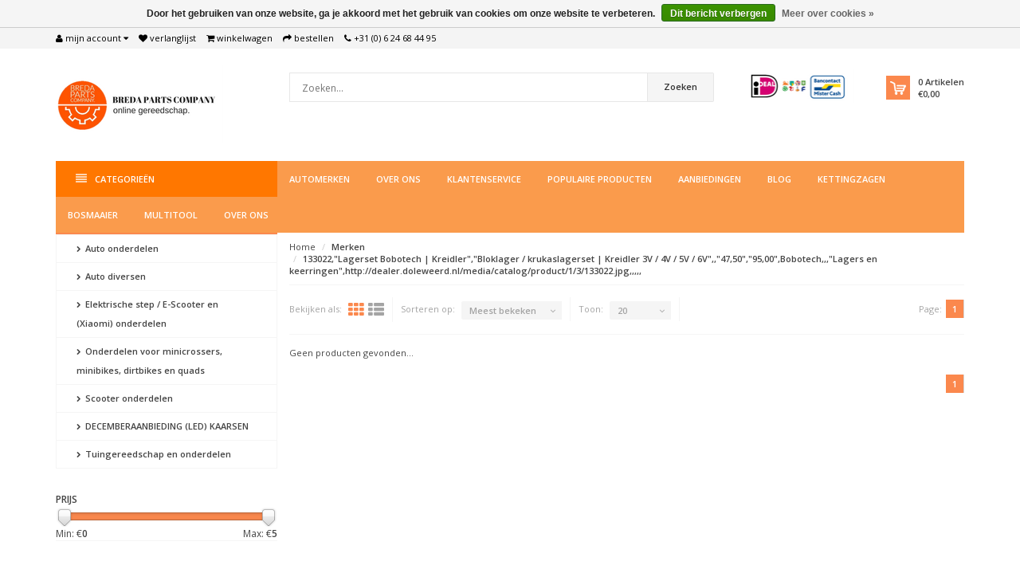

--- FILE ---
content_type: text/html;charset=utf-8
request_url: https://www.bredapartscompany.nl/brands/133022lagerset-bobotech-kreidlerbloklager-krukasla/
body_size: 14777
content:
<!DOCTYPE html>
<!--[if IE 8]> <html class="ie8" lang="nl"> <![endif]-->
<!--[if IE 9]> <html class="ie9" lang="nl"> <![endif]-->
<!--[if !IE]><!--> <html lang="nl"> <!--<![endif]-->
<head>
  
  <meta charset="utf-8"/>
<!-- [START] 'blocks/head.rain' -->
<!--

  (c) 2008-2026 Lightspeed Netherlands B.V.
  http://www.lightspeedhq.com
  Generated: 21-01-2026 @ 15:33:34

-->
<link rel="canonical" href="https://www.bredapartscompany.nl/brands/133022lagerset-bobotech-kreidlerbloklager-krukasla/"/>
<link rel="alternate" href="https://www.bredapartscompany.nl/index.rss" type="application/rss+xml" title="Nieuwe producten"/>
<link href="https://cdn.webshopapp.com/assets/cookielaw.css?2025-02-20" rel="stylesheet" type="text/css"/>
<meta name="robots" content="noodp,noydir"/>
<link href="https://plus.google.com/114609577401538078359/about" rel="publisher"/>
<meta name="google-site-verification" content="0QsBT6ns55kniCuGcIKel6pwtgAlgMjhJp1JVVoS5QY"/>
<meta property="og:url" content="https://www.bredapartscompany.nl/brands/133022lagerset-bobotech-kreidlerbloklager-krukasla/?source=facebook"/>
<meta property="og:site_name" content="Breda Parts Company"/>
<meta property="og:title" content="Breda Parts Company | Online gereedschap"/>
<meta property="og:description" content="Tuinmachines &amp; Auto onderdelen waar kwaliteit en service centraal staan. Bekijk nu ons aanbod!<br />
Eigen magazijn - Gratis Retourneren · 1-2 dagen levertijd"/>
<!--[if lt IE 9]>
<script src="https://cdn.webshopapp.com/assets/html5shiv.js?2025-02-20"></script>
<![endif]-->
<!-- [END] 'blocks/head.rain' -->
  <title>Breda Parts Company | Online gereedschap - Breda Parts Company</title>
  <meta name="description" content="Tuinmachines &amp; Auto onderdelen waar kwaliteit en service centraal staan. Bekijk nu ons aanbod!<br />
Eigen magazijn - Gratis Retourneren · 1-2 dagen levertijd" />
  <meta name="keywords" content="" />
  <meta name="viewport" content="width=device-width, initial-scale=1.0">
  <meta name="apple-mobile-web-app-capable" content="yes">
  <meta name="apple-mobile-web-app-status-bar-style" content="black">
  
  <link rel="shortcut icon" href="https://cdn.webshopapp.com/shops/116368/themes/55619/assets/favicon.ico?20240323115853" type="image/x-icon" />
  <link href='//fonts.googleapis.com/css?family=Open%20Sans:400,300,600' rel='stylesheet' type='text/css'>
  <link href='//fonts.googleapis.com/css?family=Open%20Sans:400,300,600' rel='stylesheet' type='text/css'>
  <link href='//fonts.googleapis.com/css?family=Open%20Sans:400,300,600' rel='stylesheet' type='text/css'>

  
  <link rel="stylesheet" href="https://cdn.webshopapp.com/shops/116368/themes/55619/assets/font-awesome-min.css?20240323115915">
  <link rel="stylesheet" href="https://cdn.webshopapp.com/shops/116368/themes/55619/assets/bootstrap-min.css?20240323115915">
  <link rel="stylesheet" href="https://cdn.webshopapp.com/shops/116368/themes/55619/assets/theme-department-min.css?20240323115915">
  <link rel="stylesheet" href="https://cdn.webshopapp.com/shops/116368/themes/55619/assets/settings.css?20240323115915" />  
  <link rel="stylesheet" href="https://cdn.webshopapp.com/shops/116368/themes/55619/assets/custom.css?20240323115915" />
  
  <script type="text/javascript" src="https://cdn.webshopapp.com/shops/116368/themes/55619/assets/jquery-1-11-0-min.js?20240323115915"></script>

</head>
<body>
    <header id="top">
    <div class="container">
      
      <div class="pull-left top-links">
        <ul class="list-inline">
          <li class="dropdown">
            <a href="https://www.bredapartscompany.nl/account/" title="My Account" class="dropdown-toggle" data-toggle="dropdown"><i class="fa fa-user"></i>
              <span class="hidden-xs hidden-sm hidden-md">Mijn account </span> <i class="fa fa-caret-down"></i>
            </a>
            <ul class="dropdown-menu">
                            <li><a href="https://www.bredapartscompany.nl/account/register/">Registreren</a></li>
              <li><a href="https://www.bredapartscompany.nl/account/login/">Inloggen</a></li>
                          </ul>
          </li>
          <li><a href="https://www.bredapartscompany.nl/account/wishlist/" id="wishlist-total" title="Wish List (0)"><i class="fa fa-heart"></i>
          <span class="hidden-xs hidden-sm hidden-md">Verlanglijst</span></a></li>          <li><a href="https://www.bredapartscompany.nl/cart/" title="Shopping Cart"><i class="fa fa-shopping-cart"></i>
            <span class="hidden-xs hidden-sm hidden-md">Winkelwagen</span> <span class="cartitems hidden-lg"><b>0</b> Artikelen</span></a>
          </li>
          <li class="phone-number hidden-xs hidden-sm hidden-md"><a href="https://www.bredapartscompany.nl/checkout/" title="Checkout"><i class="fa fa-share"></i> <span>Bestellen</span></a></li>
          <li class="phone-number hidden-xs hidden-sm hidden-md"><a href="https://www.bredapartscompany.nl/service/"><i class="fa fa-phone"></i></a> <span>+31 (0) 6 24 68 44 95</span></li>      
        </ul>
      </div>
      
      <div class="pull-right">
        <ul class="list-inline">
                             
                  </ul>
      </div>
      
    </div>
  </header><!-- /.#top -->
  
  <div class="stickyWrap">
    <div id="header">
      <div class="container">
        <div class="row">
          <div class="col-md-3 col-sm-4 col-xs-12">
            <div id="logo">
              <a href="https://www.bredapartscompany.nl/" id="image-logo" title="Breda Parts Company" >
                <img src="https://cdn.webshopapp.com/shops/116368/themes/55619/assets/logo.png?20240323115853" alt="Breda Parts Company" />
              </a>
            </div><!-- /#logo -->
          </div><!-- /.col -->
          
          <div class="col-sm-6 col-xs-12 search-col">
            
            <form action="https://www.bredapartscompany.nl/search/" method="get" class="navbar-form navbar-search" role="search">
              <div class="input-group">
                <button type="submit" class="btn btn-default icon-search">Zoeken</button>
                <input type="text" name="q" class="search-query col-sm-4" autocomplete="off" placeholder="Zoeken..." value="" />
              </div>
            </form>    
            <div class="autocomplete dropdown-menu dropdown">
              <div class="products products-livesearch clearfix"></div>
              <div class="more clearfix"><a class="item-add-btn btn btn-custom2 btn-block livesearch" href="#">Bekijk alle resultaten <span>(0)</span></a></div>
              <div class="notfound">Geen producten gevonden...</div>
            </div>  
          </div><!-- /.search-col -->
          <script>
           // $(document).on('click',function(){
         //     $('.autocomplete').css('display', 'none');
         //   });
          </script>
          <div class="col-md-3 col-sm-2 col-xs-12 no-padding-left">
                        <a href="#" class="keurmerk" title="Keurmerk" target="_blank">
              <img src="https://cdn.webshopapp.com/shops/116368/themes/55619/assets/keurmerk.png?20240323115853" alt="Keurmerk" class="img-responsive"/>
            </a>
                        
            <div id="cart" class="hidden-xs hidden-sm">
              
              <div class="dropdown-cart-menu-container">
                <div class="btn-group dropdown-cart">
                  <a class="dropdown-toggle" href="https://www.bredapartscompany.nl/cart/">
                    <div class="minicart"></div>
                    <div class="info">
                      <span class="cartitems"><b>0</b> Artikelen</span>
                      <span class="cartprice">€0,00</span>
                    </div>
                  </a>
                  <div class="dropdown-menu dropdown-cart-menu pull-right clearfix" role="menu">
                    <ul class="dropdown-cart-product-list">
                      

<li class="item no-products clearfix">Geen producten gevonden...</li>



 
                    </ul>
                    <ul class="dropdown-cart-total">
                      <li><span class="dropdown-cart-total-title">Totaal:</span>€0,00</li>
                    </ul><!-- .dropdown-cart-total -->
                                      </div><!-- End .dropdown-cart -->
                  
                </div><!-- End .btn-group -->
                
              </div><!-- End .dropdown-cart-menu-container -->
            </div><!-- End #cart -->
          </div><!-- /.col-md-3 -->
                  </div>
      </div><!-- /.container -->
    </div><!-- /#header -->    

  <div id="nav">
    <div class="container">
      <div class="row">
        <div class="col-md-12 clearfix">
          <nav id="main-nav">
            <div id="responsive-nav">
              <div id="responsive-nav-button" class="highlight" >
                <span class="active"><i class="fa fa-align-justify"></i> Categorieën</span>
              </div><!-- responsive-nav-button -->
            </div>
            
            <ul class="menu clearfix">
              <li class="col-md-3 highlight">
                <a class="active" href="https://www.bredapartscompany.nl/catalog/" title="Catalogus"><i class="fa fa-align-justify"></i> Categorieën</a>
                <div class="homepage-sidemenu fixedsub ">
  <ul class="sideMenu style3">
            <li data-id="5650847"><a href="https://www.bredapartscompany.nl/auto-onderdelen/" title="Auto onderdelen"><i class="icon fa fa-chevron-right"></i> Auto onderdelen</a>
                
        <ul class="dropdown-menu mega-menu mega-menu-container style3 ">
          <li class="col-2">
            <span class="mega-menu-title"><a href="https://www.bredapartscompany.nl/auto-onderdelen/" title="Auto onderdelen">Categorieën</a></span><!-- End .mega-menu-title -->
            <ul>
                            <li><a href="https://www.bredapartscompany.nl/auto-onderdelen/greenixx-brandstof-en-co2-besparende-toevoeging/" title="Greenixx Brandstof- en CO2 besparende toevoeging."><span class="menu-title">Greenixx Brandstof- en CO2 besparende toevoeging.</span></a></li>
                            <li><a href="https://www.bredapartscompany.nl/auto-onderdelen/universele-onderdelen/" title="Universele onderdelen"><span class="menu-title">Universele onderdelen</span></a></li>
                            <li><a href="https://www.bredapartscompany.nl/auto-onderdelen/alfa-romeo/" title="Alfa Romeo"><span class="menu-title">Alfa Romeo</span></a></li>
                            <li><a href="https://www.bredapartscompany.nl/auto-onderdelen/audi/" title="Audi"><span class="menu-title">Audi</span></a></li>
                            <li><a href="https://www.bredapartscompany.nl/auto-onderdelen/bmw/" title="BMW"><span class="menu-title">BMW</span></a></li>
                            <li><a href="https://www.bredapartscompany.nl/auto-onderdelen/chevrolet/" title="Chevrolet"><span class="menu-title">Chevrolet</span></a></li>
                            <li><a href="https://www.bredapartscompany.nl/auto-onderdelen/chrysler/" title="Chrysler"><span class="menu-title">Chrysler</span></a></li>
                            <li><a href="https://www.bredapartscompany.nl/auto-onderdelen/citroen/" title="Citroën"><span class="menu-title">Citroën</span></a></li>
                            <li><a href="https://www.bredapartscompany.nl/auto-onderdelen/dacia/" title="Dacia"><span class="menu-title">Dacia</span></a></li>
                            <li><a href="https://www.bredapartscompany.nl/auto-onderdelen/daewoo/" title="Daewoo"><span class="menu-title">Daewoo</span></a></li>
                            <li><a href="https://www.bredapartscompany.nl/auto-onderdelen/daihatsu/" title="Daihatsu"><span class="menu-title">Daihatsu</span></a></li>
                            <li><a href="https://www.bredapartscompany.nl/auto-onderdelen/dodge/" title="Dodge"><span class="menu-title">Dodge</span></a></li>
                            <li><a href="https://www.bredapartscompany.nl/auto-onderdelen/fiat/" title="Fiat"><span class="menu-title">Fiat</span></a></li>
                            <li><a href="https://www.bredapartscompany.nl/auto-onderdelen/ford/" title="Ford"><span class="menu-title">Ford</span></a></li>
                            <li><a href="https://www.bredapartscompany.nl/auto-onderdelen/gmc/" title="GMC"><span class="menu-title">GMC</span></a></li>
                            <li><a href="https://www.bredapartscompany.nl/auto-onderdelen/honda/" title="Honda"><span class="menu-title">Honda</span></a></li>
                            <li><a href="https://www.bredapartscompany.nl/auto-onderdelen/hummer/" title="Hummer"><span class="menu-title">Hummer</span></a></li>
                            <li><a href="https://www.bredapartscompany.nl/auto-onderdelen/hyundai/" title="Hyundai"><span class="menu-title">Hyundai</span></a></li>
                            <li><a href="https://www.bredapartscompany.nl/auto-onderdelen/infinity/" title="Infinity"><span class="menu-title">Infinity</span></a></li>
                            <li><a href="https://www.bredapartscompany.nl/auto-onderdelen/isuzu/" title="Isuzu"><span class="menu-title">Isuzu</span></a></li>
                            <li><a href="https://www.bredapartscompany.nl/auto-onderdelen/iveco/" title="Iveco"><span class="menu-title">Iveco</span></a></li>
                            <li><a href="https://www.bredapartscompany.nl/auto-onderdelen/jaguar/" title="Jaguar"><span class="menu-title">Jaguar</span></a></li>
                            <li><a href="https://www.bredapartscompany.nl/auto-onderdelen/jeep/" title="Jeep"><span class="menu-title">Jeep</span></a></li>
                            <li><a href="https://www.bredapartscompany.nl/auto-onderdelen/kia/" title="Kia"><span class="menu-title">Kia</span></a></li>
                            <li><a href="https://www.bredapartscompany.nl/auto-onderdelen/land-rover/" title="Land Rover"><span class="menu-title">Land Rover</span></a></li>
                            <li><a href="https://www.bredapartscompany.nl/auto-onderdelen/lexus/" title="Lexus"><span class="menu-title">Lexus</span></a></li>
                            <li><a href="https://www.bredapartscompany.nl/auto-onderdelen/mazda/" title="Mazda"><span class="menu-title">Mazda</span></a></li>
                            <li><a href="https://www.bredapartscompany.nl/auto-onderdelen/mercedes-benz/" title="Mercedes Benz"><span class="menu-title">Mercedes Benz</span></a></li>
                            <li><a href="https://www.bredapartscompany.nl/auto-onderdelen/mercedes-sprinter/" title="Mercedes Sprinter"><span class="menu-title">Mercedes Sprinter</span></a></li>
                            <li><a href="https://www.bredapartscompany.nl/auto-onderdelen/mini-cooper/" title="Mini Cooper"><span class="menu-title">Mini Cooper</span></a></li>
                            <li><a href="https://www.bredapartscompany.nl/auto-onderdelen/mitsubishi/" title="Mitsubishi"><span class="menu-title">Mitsubishi</span></a></li>
                            <li><a href="https://www.bredapartscompany.nl/auto-onderdelen/nissan/" title="Nissan"><span class="menu-title">Nissan</span></a></li>
                            <li><a href="https://www.bredapartscompany.nl/auto-onderdelen/opel/" title="Opel"><span class="menu-title">Opel</span></a></li>
                            <li><a href="https://www.bredapartscompany.nl/auto-onderdelen/peugeot/" title="Peugeot"><span class="menu-title">Peugeot</span></a></li>
                            <li><a href="https://www.bredapartscompany.nl/auto-onderdelen/porsche/" title="Porsche"><span class="menu-title">Porsche</span></a></li>
                            <li><a href="https://www.bredapartscompany.nl/auto-onderdelen/renault/" title="Renault"><span class="menu-title">Renault</span></a></li>
                            <li><a href="https://www.bredapartscompany.nl/auto-onderdelen/seat/" title="Seat"><span class="menu-title">Seat</span></a></li>
                            <li><a href="https://www.bredapartscompany.nl/auto-onderdelen/skoda/" title="Skoda"><span class="menu-title">Skoda</span></a></li>
                            <li><a href="https://www.bredapartscompany.nl/auto-onderdelen/smart/" title="Smart"><span class="menu-title">Smart</span></a></li>
                            <li><a href="https://www.bredapartscompany.nl/auto-onderdelen/ssangyong/" title="Ssangyong"><span class="menu-title">Ssangyong</span></a></li>
                            <li><a href="https://www.bredapartscompany.nl/auto-onderdelen/subaru/" title="Subaru"><span class="menu-title">Subaru</span></a></li>
                            <li><a href="https://www.bredapartscompany.nl/auto-onderdelen/suzuki/" title="Suzuki"><span class="menu-title">Suzuki</span></a></li>
                            <li><a href="https://www.bredapartscompany.nl/auto-onderdelen/tesla/" title="Tesla"><span class="menu-title">Tesla</span></a></li>
                            <li><a href="https://www.bredapartscompany.nl/auto-onderdelen/toyota/" title="Toyota"><span class="menu-title">Toyota</span></a></li>
                            <li><a href="https://www.bredapartscompany.nl/auto-onderdelen/volkswagen-crafter/" title="Volkswagen Crafter"><span class="menu-title">Volkswagen Crafter</span></a></li>
                            <li><a href="https://www.bredapartscompany.nl/auto-onderdelen/volkswagen/" title="Volkswagen"><span class="menu-title">Volkswagen</span></a></li>
                            <li><a href="https://www.bredapartscompany.nl/auto-onderdelen/volvo/" title="Volvo"><span class="menu-title">Volvo</span></a></li>
                            <li><a href="https://www.bredapartscompany.nl/auto-onderdelen/xenon-autolampen-universeel/" title="Xenon autolampen universeel"><span class="menu-title">Xenon autolampen universeel</span></a></li>
                            <li><a href="https://www.bredapartscompany.nl/auto-onderdelen/gereedschap-en-garage-uitrusting/" title="Gereedschap en garage uitrusting"><span class="menu-title">Gereedschap en garage uitrusting</span></a></li>
                          </ul>
          </li><!-- End .col-5 -->
                    <li class="col-3 widget-products hidden-xs hidden-sm" id="widget-products5650847">
            <span class="mega-menu-title"><a href="https://www.bredapartscompany.nl/auto-onderdelen/" title="Auto onderdelen">Populaire producten in deze categorie</a></span>
            <ul class="products"></ul>
          </li><!-- End .col-3 -->
                            </ul>
          
       
      </li>
            <li data-id="7772273"><a href="https://www.bredapartscompany.nl/auto-diversen/" title="Auto diversen"><i class="icon fa fa-chevron-right"></i> Auto diversen</a>
                
        <ul class="dropdown-menu mega-menu mega-menu-container style3 ">
          <li class="col-2">
            <span class="mega-menu-title"><a href="https://www.bredapartscompany.nl/auto-diversen/" title="Auto diversen">Categorieën</a></span><!-- End .mega-menu-title -->
            <ul>
                            <li><a href="https://www.bredapartscompany.nl/auto-diversen/filters-en-vloeistoffen/" title="Filters en vloeistoffen "><span class="menu-title">Filters en vloeistoffen </span></a></li>
                            <li><a href="https://www.bredapartscompany.nl/auto-diversen/onderhoudsmiddelen/" title="Onderhoudsmiddelen"><span class="menu-title">Onderhoudsmiddelen</span></a></li>
                          </ul>
          </li><!-- End .col-5 -->
                    <li class="col-3 widget-products hidden-xs hidden-sm" id="widget-products7772273">
            <span class="mega-menu-title"><a href="https://www.bredapartscompany.nl/auto-diversen/" title="Auto diversen">Populaire producten in deze categorie</a></span>
            <ul class="products"></ul>
          </li><!-- End .col-3 -->
                            </ul>
          
       
      </li>
            <li data-id="6726866"><a href="https://www.bredapartscompany.nl/elektrische-step-e-scooter-en-xiaomi-onderdelen/" title="Elektrische step / E-Scooter en (Xiaomi) onderdelen"><i class="icon fa fa-chevron-right"></i> Elektrische step / E-Scooter en (Xiaomi) onderdelen</a>
                
        <ul class="dropdown-menu mega-menu mega-menu-container style3 ">
          <li class="col-2">
            <span class="mega-menu-title"><a href="https://www.bredapartscompany.nl/elektrische-step-e-scooter-en-xiaomi-onderdelen/" title="Elektrische step / E-Scooter en (Xiaomi) onderdelen">Categorieën</a></span><!-- End .mega-menu-title -->
            <ul>
                            <li><a href="https://www.bredapartscompany.nl/elektrische-step-e-scooter-en-xiaomi-onderdelen/zonder-weg-toelating/" title="Zonder weg toelating "><span class="menu-title">Zonder weg toelating </span></a></li>
                            <li><a href="https://www.bredapartscompany.nl/elektrische-step-e-scooter-en-xiaomi-onderdelen/onderdelen/" title="Onderdelen"><span class="menu-title">Onderdelen</span></a></li>
                            <li><a href="https://www.bredapartscompany.nl/elektrische-step-e-scooter-en-xiaomi-onderdelen/xiaomi-m365-pro-onderdelen/" title="Xiaomi M365 ( Pro ) Onderdelen"><span class="menu-title">Xiaomi M365 ( Pro ) Onderdelen</span></a></li>
                          </ul>
          </li><!-- End .col-5 -->
                    <li class="col-3 widget-products hidden-xs hidden-sm" id="widget-products6726866">
            <span class="mega-menu-title"><a href="https://www.bredapartscompany.nl/elektrische-step-e-scooter-en-xiaomi-onderdelen/" title="Elektrische step / E-Scooter en (Xiaomi) onderdelen">Populaire producten in deze categorie</a></span>
            <ul class="products"></ul>
          </li><!-- End .col-3 -->
                            </ul>
          
       
      </li>
            <li data-id="7746263"><a href="https://www.bredapartscompany.nl/onderdelen-voor-minicrossers-minibikes-dirtbikes-e/" title="Onderdelen voor minicrossers, minibikes, dirtbikes en quads "><i class="icon fa fa-chevron-right"></i> Onderdelen voor minicrossers, minibikes, dirtbikes en quads </a>
                
        <ul class="dropdown-menu mega-menu mega-menu-container style3 ">
          <li class="col-2">
            <span class="mega-menu-title"><a href="https://www.bredapartscompany.nl/onderdelen-voor-minicrossers-minibikes-dirtbikes-e/" title="Onderdelen voor minicrossers, minibikes, dirtbikes en quads ">Categorieën</a></span><!-- End .mega-menu-title -->
            <ul>
                            <li><a href="https://www.bredapartscompany.nl/onderdelen-voor-minicrossers-minibikes-dirtbikes-e/accus-en-accu-laders/" title="Accu&#039;s en accu-laders"><span class="menu-title">Accu&#039;s en accu-laders</span></a></li>
                            <li><a href="https://www.bredapartscompany.nl/onderdelen-voor-minicrossers-minibikes-dirtbikes-e/alarmsystemen/" title="Alarmsystemen"><span class="menu-title">Alarmsystemen</span></a></li>
                            <li><a href="https://www.bredapartscompany.nl/onderdelen-voor-minicrossers-minibikes-dirtbikes-e/binnenbanden/" title="Binnenbanden"><span class="menu-title">Binnenbanden</span></a></li>
                            <li><a href="https://www.bredapartscompany.nl/onderdelen-voor-minicrossers-minibikes-dirtbikes-e/buitenbanden-velg/" title="Buitenbanden (velg)"><span class="menu-title">Buitenbanden (velg)</span></a></li>
                            <li><a href="https://www.bredapartscompany.nl/onderdelen-voor-minicrossers-minibikes-dirtbikes-e/bougies/" title="Bougies"><span class="menu-title">Bougies</span></a></li>
                            <li><a href="https://www.bredapartscompany.nl/onderdelen-voor-minicrossers-minibikes-dirtbikes-e/brandstofsysteem/" title="Brandstofsysteem"><span class="menu-title">Brandstofsysteem</span></a></li>
                            <li><a href="https://www.bredapartscompany.nl/onderdelen-voor-minicrossers-minibikes-dirtbikes-e/carburateur-en-spruitstukken/" title="Carburateur en spruitstukken"><span class="menu-title">Carburateur en spruitstukken</span></a></li>
                            <li><a href="https://www.bredapartscompany.nl/onderdelen-voor-minicrossers-minibikes-dirtbikes-e/cdi-2-en-4-takt/" title="CDI 2 en 4-takt"><span class="menu-title">CDI 2 en 4-takt</span></a></li>
                            <li><a href="https://www.bredapartscompany.nl/onderdelen-voor-minicrossers-minibikes-dirtbikes-e/cilinders-en-pakkingen/" title="Cilinders en pakkingen"><span class="menu-title">Cilinders en pakkingen</span></a></li>
                            <li><a href="https://www.bredapartscompany.nl/onderdelen-voor-minicrossers-minibikes-dirtbikes-e/controllers/" title="Controllers"><span class="menu-title">Controllers</span></a></li>
                            <li><a href="https://www.bredapartscompany.nl/onderdelen-voor-minicrossers-minibikes-dirtbikes-e/filters/" title="Filters"><span class="menu-title">Filters</span></a></li>
                            <li><a href="https://www.bredapartscompany.nl/onderdelen-voor-minicrossers-minibikes-dirtbikes-e/frames-en-delen/" title="Frames en delen"><span class="menu-title">Frames en delen</span></a></li>
                            <li><a href="https://www.bredapartscompany.nl/onderdelen-voor-minicrossers-minibikes-dirtbikes-e/hendels/" title="Hendels"><span class="menu-title">Hendels</span></a></li>
                            <li><a href="https://www.bredapartscompany.nl/onderdelen-voor-minicrossers-minibikes-dirtbikes-e/kabels/" title="Kabels"><span class="menu-title">Kabels</span></a></li>
                            <li><a href="https://www.bredapartscompany.nl/onderdelen-voor-minicrossers-minibikes-dirtbikes-e/koppelingen/" title="Koppelingen"><span class="menu-title">Koppelingen</span></a></li>
                            <li><a href="https://www.bredapartscompany.nl/onderdelen-voor-minicrossers-minibikes-dirtbikes-e/lagers/" title="Lagers"><span class="menu-title">Lagers</span></a></li>
                            <li><a href="https://www.bredapartscompany.nl/onderdelen-voor-minicrossers-minibikes-dirtbikes-e/motoren-en-onderdelen/" title="Motoren en onderdelen"><span class="menu-title">Motoren en onderdelen</span></a></li>
                            <li><a href="https://www.bredapartscompany.nl/onderdelen-voor-minicrossers-minibikes-dirtbikes-e/ontstekingen-ed/" title="Ontstekingen e.d."><span class="menu-title">Ontstekingen e.d.</span></a></li>
                            <li><a href="https://www.bredapartscompany.nl/onderdelen-voor-minicrossers-minibikes-dirtbikes-e/remklauwen-en-remschijven/" title="Remklauwen en remschijven"><span class="menu-title">Remklauwen en remschijven</span></a></li>
                            <li><a href="https://www.bredapartscompany.nl/onderdelen-voor-minicrossers-minibikes-dirtbikes-e/remmen-en-remblokken/" title="Remmen en remblokken"><span class="menu-title">Remmen en remblokken</span></a></li>
                            <li><a href="https://www.bredapartscompany.nl/onderdelen-voor-minicrossers-minibikes-dirtbikes-e/schokdempers/" title="Schokdempers"><span class="menu-title">Schokdempers</span></a></li>
                            <li><a href="https://www.bredapartscompany.nl/onderdelen-voor-minicrossers-minibikes-dirtbikes-e/startmotoren/" title="Startmotoren"><span class="menu-title">Startmotoren</span></a></li>
                            <li><a href="https://www.bredapartscompany.nl/onderdelen-voor-minicrossers-minibikes-dirtbikes-e/tandwielen/" title="Tandwielen"><span class="menu-title">Tandwielen</span></a></li>
                            <li><a href="https://www.bredapartscompany.nl/onderdelen-voor-minicrossers-minibikes-dirtbikes-e/trekstarters/" title="Trekstarters"><span class="menu-title">Trekstarters</span></a></li>
                            <li><a href="https://www.bredapartscompany.nl/onderdelen-voor-minicrossers-minibikes-dirtbikes-e/uitlaten/" title="Uitlaten"><span class="menu-title">Uitlaten</span></a></li>
                            <li><a href="https://www.bredapartscompany.nl/onderdelen-voor-minicrossers-minibikes-dirtbikes-e/velgen/" title="Velgen"><span class="menu-title">Velgen</span></a></li>
                            <li><a href="https://www.bredapartscompany.nl/onderdelen-voor-minicrossers-minibikes-dirtbikes-e/zuigersets/" title="Zuigersets"><span class="menu-title">Zuigersets</span></a></li>
                          </ul>
          </li><!-- End .col-5 -->
                    <li class="col-3 widget-products hidden-xs hidden-sm" id="widget-products7746263">
            <span class="mega-menu-title"><a href="https://www.bredapartscompany.nl/onderdelen-voor-minicrossers-minibikes-dirtbikes-e/" title="Onderdelen voor minicrossers, minibikes, dirtbikes en quads ">Populaire producten in deze categorie</a></span>
            <ul class="products"></ul>
          </li><!-- End .col-3 -->
                            </ul>
          
       
      </li>
            <li data-id="7317140"><a href="https://www.bredapartscompany.nl/scooter-onderdelen/" title="Scooter onderdelen"><i class="icon fa fa-chevron-right"></i> Scooter onderdelen</a>
                
        <ul class="dropdown-menu mega-menu mega-menu-container style3 ">
          <li class="col-2">
            <span class="mega-menu-title"><a href="https://www.bredapartscompany.nl/scooter-onderdelen/" title="Scooter onderdelen">Categorieën</a></span><!-- End .mega-menu-title -->
            <ul>
                            <li><a href="https://www.bredapartscompany.nl/scooter-onderdelen/accus/" title="Accu&#039;s"><span class="menu-title">Accu&#039;s</span></a></li>
                            <li><a href="https://www.bredapartscompany.nl/scooter-onderdelen/bougies/" title="Bougies"><span class="menu-title">Bougies</span></a></li>
                            <li><a href="https://www.bredapartscompany.nl/scooter-onderdelen/brandstof-onderdelen/" title="Brandstof onderdelen"><span class="menu-title">Brandstof onderdelen</span></a></li>
                            <li><a href="https://www.bredapartscompany.nl/scooter-onderdelen/carburateurs/" title="Carburateurs"><span class="menu-title">Carburateurs</span></a></li>
                            <li><a href="https://www.bredapartscompany.nl/scooter-onderdelen/cilinders-en-cilinderkoppen/" title="Cilinders en cilinderkoppen"><span class="menu-title">Cilinders en cilinderkoppen</span></a></li>
                            <li><a href="https://www.bredapartscompany.nl/scooter-onderdelen/cdi-units/" title="CDI units"><span class="menu-title">CDI units</span></a></li>
                            <li><a href="https://www.bredapartscompany.nl/scooter-onderdelen/contactsloten/" title="Contactsloten"><span class="menu-title">Contactsloten</span></a></li>
                            <li><a href="https://www.bredapartscompany.nl/scooter-onderdelen/filters-benzine-lucht-en-olie/" title="Filters (benzine, lucht en olie)"><span class="menu-title">Filters (benzine, lucht en olie)</span></a></li>
                            <li><a href="https://www.bredapartscompany.nl/scooter-onderdelen/hendels-en-grepen/" title="Hendels en grepen"><span class="menu-title">Hendels en grepen</span></a></li>
                            <li><a href="https://www.bredapartscompany.nl/scooter-onderdelen/kabels-en-schakelaars/" title="Kabels en schakelaars"><span class="menu-title">Kabels en schakelaars</span></a></li>
                            <li><a href="https://www.bredapartscompany.nl/scooter-onderdelen/keerringen-en-naaldlagers/" title="Keerringen en naaldlagers"><span class="menu-title">Keerringen en naaldlagers</span></a></li>
                            <li><a href="https://www.bredapartscompany.nl/scooter-onderdelen/kickstarters/" title="Kickstarters"><span class="menu-title">Kickstarters</span></a></li>
                            <li><a href="https://www.bredapartscompany.nl/scooter-onderdelen/kleppenset-ed/" title="Kleppenset e.d."><span class="menu-title">Kleppenset e.d.</span></a></li>
                            <li><a href="https://www.bredapartscompany.nl/scooter-onderdelen/koppelingen/" title="Koppelingen"><span class="menu-title">Koppelingen</span></a></li>
                            <li><a href="https://www.bredapartscompany.nl/scooter-onderdelen/krukassen/" title="Krukassen"><span class="menu-title">Krukassen</span></a></li>
                            <li><a href="https://www.bredapartscompany.nl/scooter-onderdelen/motorblokken/" title="Motorblokken"><span class="menu-title">Motorblokken</span></a></li>
                            <li><a href="https://www.bredapartscompany.nl/scooter-onderdelen/ontstekingen/" title="Ontstekingen"><span class="menu-title">Ontstekingen</span></a></li>
                            <li><a href="https://www.bredapartscompany.nl/scooter-onderdelen/overige-scooter-motor-onderdelen/" title="Overige scooter (motor) onderdelen"><span class="menu-title">Overige scooter (motor) onderdelen</span></a></li>
                            <li><a href="https://www.bredapartscompany.nl/scooter-onderdelen/pakkingen/" title="Pakkingen"><span class="menu-title">Pakkingen</span></a></li>
                            <li><a href="https://www.bredapartscompany.nl/scooter-onderdelen/pompen-en-kranen/" title="Pompen en kranen"><span class="menu-title">Pompen en kranen</span></a></li>
                            <li><a href="https://www.bredapartscompany.nl/scooter-onderdelen/remklauwen/" title="Remklauwen"><span class="menu-title">Remklauwen</span></a></li>
                            <li><a href="https://www.bredapartscompany.nl/scooter-onderdelen/schokdempers/" title="Schokdempers"><span class="menu-title">Schokdempers</span></a></li>
                            <li><a href="https://www.bredapartscompany.nl/scooter-onderdelen/spanningsregelaar/" title="Spanningsregelaar"><span class="menu-title">Spanningsregelaar</span></a></li>
                            <li><a href="https://www.bredapartscompany.nl/scooter-onderdelen/spiegels/" title="Spiegels"><span class="menu-title">Spiegels</span></a></li>
                            <li><a href="https://www.bredapartscompany.nl/scooter-onderdelen/startmotoren-en-kickstarters/" title="Startmotoren en kickstarters"><span class="menu-title">Startmotoren en kickstarters</span></a></li>
                            <li><a href="https://www.bredapartscompany.nl/scooter-onderdelen/startrelais/" title="Startrelais"><span class="menu-title">Startrelais</span></a></li>
                            <li><a href="https://www.bredapartscompany.nl/scooter-onderdelen/topkoffers/" title="Topkoffers"><span class="menu-title">Topkoffers</span></a></li>
                            <li><a href="https://www.bredapartscompany.nl/scooter-onderdelen/uitlaten/" title="Uitlaten"><span class="menu-title">Uitlaten</span></a></li>
                            <li><a href="https://www.bredapartscompany.nl/scooter-onderdelen/verlichting-en-reflectoren/" title="Verlichting en reflectoren"><span class="menu-title">Verlichting en reflectoren</span></a></li>
                            <li><a href="https://www.bredapartscompany.nl/scooter-onderdelen/zuigers-en-zuigerveren/" title="Zuigers en zuigerveren"><span class="menu-title">Zuigers en zuigerveren</span></a></li>
                            <li><a href="https://www.bredapartscompany.nl/scooter-onderdelen/accus-lithium/" title="Accu&#039;s Lithium"><span class="menu-title">Accu&#039;s Lithium</span></a></li>
                          </ul>
          </li><!-- End .col-5 -->
                    <li class="col-3 widget-products hidden-xs hidden-sm" id="widget-products7317140">
            <span class="mega-menu-title"><a href="https://www.bredapartscompany.nl/scooter-onderdelen/" title="Scooter onderdelen">Populaire producten in deze categorie</a></span>
            <ul class="products"></ul>
          </li><!-- End .col-3 -->
                            </ul>
          
       
      </li>
            <li data-id="13379585"><a href="https://www.bredapartscompany.nl/decemberaanbieding-led-kaarsen/" title="DECEMBERAANBIEDING (LED) KAARSEN"><i class="icon fa fa-chevron-right"></i> DECEMBERAANBIEDING (LED) KAARSEN</a>
                
        <ul class="dropdown-menu mega-menu mega-menu-container style3 ">
          <li class="col-2">
            <span class="mega-menu-title"><a href="https://www.bredapartscompany.nl/decemberaanbieding-led-kaarsen/" title="DECEMBERAANBIEDING (LED) KAARSEN">Categorieën</a></span><!-- End .mega-menu-title -->
            <ul>
                            <li><a href="https://www.bredapartscompany.nl/decemberaanbieding-led-kaarsen/set-led-kaarsen-3-stuks-met-afstandbediening/" title="Set Led Kaarsen 3 stuks met afstandbediening"><span class="menu-title">Set Led Kaarsen 3 stuks met afstandbediening</span></a></li>
                            <li><a href="https://www.bredapartscompany.nl/decemberaanbieding-led-kaarsen/kaarsen/" title="Kaarsen"><span class="menu-title">Kaarsen</span></a></li>
                          </ul>
          </li><!-- End .col-5 -->
                    <li class="col-3 widget-products hidden-xs hidden-sm" id="widget-products13379585">
            <span class="mega-menu-title"><a href="https://www.bredapartscompany.nl/decemberaanbieding-led-kaarsen/" title="DECEMBERAANBIEDING (LED) KAARSEN">Populaire producten in deze categorie</a></span>
            <ul class="products"></ul>
          </li><!-- End .col-3 -->
                            </ul>
          
       
      </li>
            <li data-id="5653796"><a href="https://www.bredapartscompany.nl/tuingereedschap-en-onderdelen/" title="Tuingereedschap en onderdelen"><i class="icon fa fa-chevron-right"></i> Tuingereedschap en onderdelen</a>
                
        <ul class="dropdown-menu mega-menu mega-menu-container style3 ">
          <li class="col-2">
            <span class="mega-menu-title"><a href="https://www.bredapartscompany.nl/tuingereedschap-en-onderdelen/" title="Tuingereedschap en onderdelen">Categorieën</a></span><!-- End .mega-menu-title -->
            <ul>
                            <li><a href="https://www.bredapartscompany.nl/tuingereedschap-en-onderdelen/bladblazers-en-onderdelen-voor-bladblazers/" title="Bladblazers en onderdelen voor bladblazers"><span class="menu-title">Bladblazers en onderdelen voor bladblazers</span></a></li>
                            <li><a href="https://www.bredapartscompany.nl/tuingereedschap-en-onderdelen/bosmaaiers-en-onderdelen-voor-bosmaaiers-oa-stihl/" title="Bosmaaiers en onderdelen voor bosmaaiers (o.a. Stihl en Husqvarna)"><span class="menu-title">Bosmaaiers en onderdelen voor bosmaaiers (o.a. Stihl en Husqvarna)</span></a></li>
                            <li><a href="https://www.bredapartscompany.nl/tuingereedschap-en-onderdelen/grondboormachines-en-onderdelen-voor-grondboormach/" title="Grondboormachines en onderdelen voor grondboormachines"><span class="menu-title">Grondboormachines en onderdelen voor grondboormachines</span></a></li>
                            <li><a href="https://www.bredapartscompany.nl/tuingereedschap-en-onderdelen/heggenscharen-en-onderdelen-voor-heggenscharen-oa/" title="Heggenscharen en onderdelen voor heggenscharen (o.a. Stihl en Husqvarna)"><span class="menu-title">Heggenscharen en onderdelen voor heggenscharen (o.a. Stihl en Husqvarna)</span></a></li>
                            <li><a href="https://www.bredapartscompany.nl/tuingereedschap-en-onderdelen/kettingzagen-en-onderdelen-voor-kettingzagen/" title="Kettingzagen en onderdelen voor kettingzagen"><span class="menu-title">Kettingzagen en onderdelen voor kettingzagen</span></a></li>
                            <li><a href="https://www.bredapartscompany.nl/tuingereedschap-en-onderdelen/onderdelen-passend-op-husqvarna-kettingzagen/" title="Onderdelen passend op Husqvarna kettingzagen"><span class="menu-title">Onderdelen passend op Husqvarna kettingzagen</span></a></li>
                            <li><a href="https://www.bredapartscompany.nl/tuingereedschap-en-onderdelen/onderdelen-passend-op-stihl-kettingzagen/" title="Onderdelen passend op STIHL kettingzagen"><span class="menu-title">Onderdelen passend op STIHL kettingzagen</span></a></li>
                            <li><a href="https://www.bredapartscompany.nl/tuingereedschap-en-onderdelen/multitool-en-onderdelen-voor-multitool/" title="Multitool en onderdelen voor Multitool"><span class="menu-title">Multitool en onderdelen voor Multitool</span></a></li>
                            <li><a href="https://www.bredapartscompany.nl/tuingereedschap-en-onderdelen/onderdelen-passend-op-honda-machines/" title="Onderdelen passend op Honda machines"><span class="menu-title">Onderdelen passend op Honda machines</span></a></li>
                            <li><a href="https://www.bredapartscompany.nl/tuingereedschap-en-onderdelen/onderdelen-voor-generatoren/" title="Onderdelen voor generatoren "><span class="menu-title">Onderdelen voor generatoren </span></a></li>
                            <li><a href="https://www.bredapartscompany.nl/tuingereedschap-en-onderdelen/onderdelen-passend-op-stihl-doorslijpmachines/" title="Onderdelen passend op STIHL doorslijpmachines"><span class="menu-title">Onderdelen passend op STIHL doorslijpmachines</span></a></li>
                            <li><a href="https://www.bredapartscompany.nl/tuingereedschap-en-onderdelen/onderdelen-passend-op-briggs-stratton-tuingereedsc/" title="Onderdelen passend op Briggs &amp; Stratton tuingereedschap"><span class="menu-title">Onderdelen passend op Briggs &amp; Stratton tuingereedschap</span></a></li>
                            <li><a href="https://www.bredapartscompany.nl/tuingereedschap-en-onderdelen/onderdelen-passend-op-kawasaki-tuingereedschap/" title="Onderdelen passend op Kawasaki tuingereedschap"><span class="menu-title">Onderdelen passend op Kawasaki tuingereedschap</span></a></li>
                            <li><a href="https://www.bredapartscompany.nl/tuingereedschap-en-onderdelen/veiligheidskleding-schoenen-ed/" title="Veiligheidskleding, schoenen e.d."><span class="menu-title">Veiligheidskleding, schoenen e.d.</span></a></li>
                            <li><a href="https://www.bredapartscompany.nl/tuingereedschap-en-onderdelen/overige-tuinartikelen/" title="Overige tuinartikelen"><span class="menu-title">Overige tuinartikelen</span></a></li>
                            <li><a href="https://www.bredapartscompany.nl/tuingereedschap-en-onderdelen/waterpompen/" title="Waterpompen"><span class="menu-title">Waterpompen</span></a></li>
                            <li><a href="https://www.bredapartscompany.nl/tuingereedschap-en-onderdelen/onderdelen-passend-op-makita-tuingereedschap-dolma/" title="Onderdelen passend op Makita tuingereedschap (Dolmar)"><span class="menu-title">Onderdelen passend op Makita tuingereedschap (Dolmar)</span></a></li>
                            <li><a href="https://www.bredapartscompany.nl/tuingereedschap-en-onderdelen/grasmaaier-onderdelen/" title="Grasmaaier onderdelen"><span class="menu-title">Grasmaaier onderdelen</span></a></li>
                            <li><a href="https://www.bredapartscompany.nl/tuingereedschap-en-onderdelen/onderdelen-passend-op-karcher/" title="Onderdelen passend op Karcher"><span class="menu-title">Onderdelen passend op Karcher</span></a></li>
                            <li><a href="https://www.bredapartscompany.nl/tuingereedschap-en-onderdelen/onderdelen-passen-op-robin-en-yamaha-tuingereedsch/" title="Onderdelen passen op Robin en Yamaha tuingereedschap"><span class="menu-title">Onderdelen passen op Robin en Yamaha tuingereedschap</span></a></li>
                            <li><a href="https://www.bredapartscompany.nl/tuingereedschap-en-onderdelen/onderdelen-passend-op-wacker/" title="Onderdelen passend op Wacker"><span class="menu-title">Onderdelen passend op Wacker</span></a></li>
                          </ul>
          </li><!-- End .col-5 -->
                    <li class="col-3 widget-products hidden-xs hidden-sm" id="widget-products5653796">
            <span class="mega-menu-title"><a href="https://www.bredapartscompany.nl/tuingereedschap-en-onderdelen/" title="Tuingereedschap en onderdelen">Populaire producten in deze categorie</a></span>
            <ul class="products"></ul>
          </li><!-- End .col-3 -->
                            </ul>
          
       
      </li>
          </ul>
</div>              </li>
                                          <li><a href="https://www.bredapartscompany.nl/auto-onderdelen/"  title="Automerken">Automerken</a></li>
                            <li><a href="https://www.bredapartscompany.nl/service/about/"  title="Over ons">Over ons</a></li>
                            <li><a href="https://www.bredapartscompany.nl/service/"  title="Klantenservice">Klantenservice</a></li>
                            <li><a href="https://www.bredapartscompany.nl/"  title="Populaire producten">Populaire producten</a></li>
                            <li><a href="https://www.bredapartscompany.nl/collection/offers/"  title="Aanbiedingen">Aanbiedingen</a></li>
                            <li><a href="https://www.bredapartscompany.nl/service/blog/"  title="Blog">Blog</a></li>
                                                        <li>
                <a href="https://www.bredapartscompany.nl/tuingereedschap-en-onderdelen/kettingzagen-en-onderdelen-voor-kettingzagen/kettingzaag-onderdelen/" title="Kettingzagen">
                  Kettingzagen
                </a>
              </li>
                            <li>
                <a href="https://www.bredapartscompany.nl/tuingereedschap-en-onderdelen/bosmaaiers-en-onderdelen-voor-bosmaaiers-oa-stihl/bosmaaiers-onderdelen-oa-stihl-husqvarna-chinese/" title="Bosmaaier">
                  Bosmaaier
                </a>
              </li>
                            <li>
                <a href="https://www.bredapartscompany.nl/tuingereedschap-en-onderdelen/multitool-en-onderdelen-voor-multitool/" title="Multitool">
                  Multitool
                </a>
              </li>
                            <li>
                <a href="https://www.bredapartscompany.nl/service/about/" title="Over ons">
                  Over ons
                </a>
              </li>
                          </ul>
          </nav>
          
        </div><!-- End .col-md-12 -->
      </div><!-- End .row -->
    </div><!-- End .container -->
  </div><!-- End #nav -->
</div>
  <section id="content">
    <div class="container">
            <div class="row">      
  <aside class="col-md-3 col-sm-12 col-xs-12 sidebar no-padding-right">
    <div class="homepage-sidemenu">
  <ul class="sideMenu style3">
            <li data-id="5650847"><a href="https://www.bredapartscompany.nl/auto-onderdelen/" title="Auto onderdelen"><i class="icon fa fa-chevron-right"></i> Auto onderdelen</a>
                <ul class="dropdown-menu mega-menu mega-menu-container style3">
          <li class="col-2">
            <span class="mega-menu-title"><a href="https://www.bredapartscompany.nl/auto-onderdelen/" title="Auto onderdelen">Categorieën</a></span>
            <ul class="keep">
                            <li><a href="https://www.bredapartscompany.nl/auto-onderdelen/greenixx-brandstof-en-co2-besparende-toevoeging/" title="Greenixx Brandstof- en CO2 besparende toevoeging."><span class="menu-title">Greenixx Brandstof- en CO2 besparende toevoeging.</span></a></li>
                            <li><a href="https://www.bredapartscompany.nl/auto-onderdelen/universele-onderdelen/" title="Universele onderdelen"><span class="menu-title">Universele onderdelen</span></a></li>
                            <li><a href="https://www.bredapartscompany.nl/auto-onderdelen/alfa-romeo/" title="Alfa Romeo"><span class="menu-title">Alfa Romeo</span></a></li>
                            <li><a href="https://www.bredapartscompany.nl/auto-onderdelen/audi/" title="Audi"><span class="menu-title">Audi</span></a></li>
                            <li><a href="https://www.bredapartscompany.nl/auto-onderdelen/bmw/" title="BMW"><span class="menu-title">BMW</span></a></li>
                            <li><a href="https://www.bredapartscompany.nl/auto-onderdelen/chevrolet/" title="Chevrolet"><span class="menu-title">Chevrolet</span></a></li>
                            <li><a href="https://www.bredapartscompany.nl/auto-onderdelen/chrysler/" title="Chrysler"><span class="menu-title">Chrysler</span></a></li>
                            <li><a href="https://www.bredapartscompany.nl/auto-onderdelen/citroen/" title="Citroën"><span class="menu-title">Citroën</span></a></li>
                            <li><a href="https://www.bredapartscompany.nl/auto-onderdelen/dacia/" title="Dacia"><span class="menu-title">Dacia</span></a></li>
                            <li><a href="https://www.bredapartscompany.nl/auto-onderdelen/daewoo/" title="Daewoo"><span class="menu-title">Daewoo</span></a></li>
                            <li><a href="https://www.bredapartscompany.nl/auto-onderdelen/daihatsu/" title="Daihatsu"><span class="menu-title">Daihatsu</span></a></li>
                            <li><a href="https://www.bredapartscompany.nl/auto-onderdelen/dodge/" title="Dodge"><span class="menu-title">Dodge</span></a></li>
                            <li><a href="https://www.bredapartscompany.nl/auto-onderdelen/fiat/" title="Fiat"><span class="menu-title">Fiat</span></a></li>
                            <li><a href="https://www.bredapartscompany.nl/auto-onderdelen/ford/" title="Ford"><span class="menu-title">Ford</span></a></li>
                            <li><a href="https://www.bredapartscompany.nl/auto-onderdelen/gmc/" title="GMC"><span class="menu-title">GMC</span></a></li>
                            <li><a href="https://www.bredapartscompany.nl/auto-onderdelen/honda/" title="Honda"><span class="menu-title">Honda</span></a></li>
                            <li><a href="https://www.bredapartscompany.nl/auto-onderdelen/hummer/" title="Hummer"><span class="menu-title">Hummer</span></a></li>
                            <li><a href="https://www.bredapartscompany.nl/auto-onderdelen/hyundai/" title="Hyundai"><span class="menu-title">Hyundai</span></a></li>
                            <li><a href="https://www.bredapartscompany.nl/auto-onderdelen/infinity/" title="Infinity"><span class="menu-title">Infinity</span></a></li>
                            <li><a href="https://www.bredapartscompany.nl/auto-onderdelen/isuzu/" title="Isuzu"><span class="menu-title">Isuzu</span></a></li>
                            <li><a href="https://www.bredapartscompany.nl/auto-onderdelen/iveco/" title="Iveco"><span class="menu-title">Iveco</span></a></li>
                            <li><a href="https://www.bredapartscompany.nl/auto-onderdelen/jaguar/" title="Jaguar"><span class="menu-title">Jaguar</span></a></li>
                            <li><a href="https://www.bredapartscompany.nl/auto-onderdelen/jeep/" title="Jeep"><span class="menu-title">Jeep</span></a></li>
                            <li><a href="https://www.bredapartscompany.nl/auto-onderdelen/kia/" title="Kia"><span class="menu-title">Kia</span></a></li>
                            <li><a href="https://www.bredapartscompany.nl/auto-onderdelen/land-rover/" title="Land Rover"><span class="menu-title">Land Rover</span></a></li>
                            <li><a href="https://www.bredapartscompany.nl/auto-onderdelen/lexus/" title="Lexus"><span class="menu-title">Lexus</span></a></li>
                            <li><a href="https://www.bredapartscompany.nl/auto-onderdelen/mazda/" title="Mazda"><span class="menu-title">Mazda</span></a></li>
                            <li><a href="https://www.bredapartscompany.nl/auto-onderdelen/mercedes-benz/" title="Mercedes Benz"><span class="menu-title">Mercedes Benz</span></a></li>
                            <li><a href="https://www.bredapartscompany.nl/auto-onderdelen/mercedes-sprinter/" title="Mercedes Sprinter"><span class="menu-title">Mercedes Sprinter</span></a></li>
                            <li><a href="https://www.bredapartscompany.nl/auto-onderdelen/mini-cooper/" title="Mini Cooper"><span class="menu-title">Mini Cooper</span></a></li>
                            <li><a href="https://www.bredapartscompany.nl/auto-onderdelen/mitsubishi/" title="Mitsubishi"><span class="menu-title">Mitsubishi</span></a></li>
                            <li><a href="https://www.bredapartscompany.nl/auto-onderdelen/nissan/" title="Nissan"><span class="menu-title">Nissan</span></a></li>
                            <li><a href="https://www.bredapartscompany.nl/auto-onderdelen/opel/" title="Opel"><span class="menu-title">Opel</span></a></li>
                            <li><a href="https://www.bredapartscompany.nl/auto-onderdelen/peugeot/" title="Peugeot"><span class="menu-title">Peugeot</span></a></li>
                            <li><a href="https://www.bredapartscompany.nl/auto-onderdelen/porsche/" title="Porsche"><span class="menu-title">Porsche</span></a></li>
                            <li><a href="https://www.bredapartscompany.nl/auto-onderdelen/renault/" title="Renault"><span class="menu-title">Renault</span></a></li>
                            <li><a href="https://www.bredapartscompany.nl/auto-onderdelen/seat/" title="Seat"><span class="menu-title">Seat</span></a></li>
                            <li><a href="https://www.bredapartscompany.nl/auto-onderdelen/skoda/" title="Skoda"><span class="menu-title">Skoda</span></a></li>
                            <li><a href="https://www.bredapartscompany.nl/auto-onderdelen/smart/" title="Smart"><span class="menu-title">Smart</span></a></li>
                            <li><a href="https://www.bredapartscompany.nl/auto-onderdelen/ssangyong/" title="Ssangyong"><span class="menu-title">Ssangyong</span></a></li>
                            <li><a href="https://www.bredapartscompany.nl/auto-onderdelen/subaru/" title="Subaru"><span class="menu-title">Subaru</span></a></li>
                            <li><a href="https://www.bredapartscompany.nl/auto-onderdelen/suzuki/" title="Suzuki"><span class="menu-title">Suzuki</span></a></li>
                            <li><a href="https://www.bredapartscompany.nl/auto-onderdelen/tesla/" title="Tesla"><span class="menu-title">Tesla</span></a></li>
                            <li><a href="https://www.bredapartscompany.nl/auto-onderdelen/toyota/" title="Toyota"><span class="menu-title">Toyota</span></a></li>
                            <li><a href="https://www.bredapartscompany.nl/auto-onderdelen/volkswagen-crafter/" title="Volkswagen Crafter"><span class="menu-title">Volkswagen Crafter</span></a></li>
                            <li><a href="https://www.bredapartscompany.nl/auto-onderdelen/volkswagen/" title="Volkswagen"><span class="menu-title">Volkswagen</span></a></li>
                            <li><a href="https://www.bredapartscompany.nl/auto-onderdelen/volvo/" title="Volvo"><span class="menu-title">Volvo</span></a></li>
                            <li><a href="https://www.bredapartscompany.nl/auto-onderdelen/xenon-autolampen-universeel/" title="Xenon autolampen universeel"><span class="menu-title">Xenon autolampen universeel</span></a></li>
                            <li><a href="https://www.bredapartscompany.nl/auto-onderdelen/gereedschap-en-garage-uitrusting/" title="Gereedschap en garage uitrusting"><span class="menu-title">Gereedschap en garage uitrusting</span></a></li>
                          </ul>
          </li><!-- End .col-5 -->
                    <li class="col-3 widget-products hidden-xs hidden-sm" id="widget-products5650847">
            <span class="mega-menu-title"><a href="https://www.bredapartscompany.nl/auto-onderdelen/" title="Auto onderdelen">Populaire producten in deze categorie</a></span>
            <ul class="products keep"></ul>
          </li><!-- End .col-3 -->
                            </ul>
                
      </li>
            <li data-id="7772273"><a href="https://www.bredapartscompany.nl/auto-diversen/" title="Auto diversen"><i class="icon fa fa-chevron-right"></i> Auto diversen</a>
                <ul class="dropdown-menu mega-menu mega-menu-container style3">
          <li class="col-2">
            <span class="mega-menu-title"><a href="https://www.bredapartscompany.nl/auto-diversen/" title="Auto diversen">Categorieën</a></span>
            <ul class="keep">
                            <li><a href="https://www.bredapartscompany.nl/auto-diversen/filters-en-vloeistoffen/" title="Filters en vloeistoffen "><span class="menu-title">Filters en vloeistoffen </span></a></li>
                            <li><a href="https://www.bredapartscompany.nl/auto-diversen/onderhoudsmiddelen/" title="Onderhoudsmiddelen"><span class="menu-title">Onderhoudsmiddelen</span></a></li>
                          </ul>
          </li><!-- End .col-5 -->
                    <li class="col-3 widget-products hidden-xs hidden-sm" id="widget-products7772273">
            <span class="mega-menu-title"><a href="https://www.bredapartscompany.nl/auto-diversen/" title="Auto diversen">Populaire producten in deze categorie</a></span>
            <ul class="products keep"></ul>
          </li><!-- End .col-3 -->
                            </ul>
                
      </li>
            <li data-id="6726866"><a href="https://www.bredapartscompany.nl/elektrische-step-e-scooter-en-xiaomi-onderdelen/" title="Elektrische step / E-Scooter en (Xiaomi) onderdelen"><i class="icon fa fa-chevron-right"></i> Elektrische step / E-Scooter en (Xiaomi) onderdelen</a>
                <ul class="dropdown-menu mega-menu mega-menu-container style3">
          <li class="col-2">
            <span class="mega-menu-title"><a href="https://www.bredapartscompany.nl/elektrische-step-e-scooter-en-xiaomi-onderdelen/" title="Elektrische step / E-Scooter en (Xiaomi) onderdelen">Categorieën</a></span>
            <ul class="keep">
                            <li><a href="https://www.bredapartscompany.nl/elektrische-step-e-scooter-en-xiaomi-onderdelen/zonder-weg-toelating/" title="Zonder weg toelating "><span class="menu-title">Zonder weg toelating </span></a></li>
                            <li><a href="https://www.bredapartscompany.nl/elektrische-step-e-scooter-en-xiaomi-onderdelen/onderdelen/" title="Onderdelen"><span class="menu-title">Onderdelen</span></a></li>
                            <li><a href="https://www.bredapartscompany.nl/elektrische-step-e-scooter-en-xiaomi-onderdelen/xiaomi-m365-pro-onderdelen/" title="Xiaomi M365 ( Pro ) Onderdelen"><span class="menu-title">Xiaomi M365 ( Pro ) Onderdelen</span></a></li>
                          </ul>
          </li><!-- End .col-5 -->
                    <li class="col-3 widget-products hidden-xs hidden-sm" id="widget-products6726866">
            <span class="mega-menu-title"><a href="https://www.bredapartscompany.nl/elektrische-step-e-scooter-en-xiaomi-onderdelen/" title="Elektrische step / E-Scooter en (Xiaomi) onderdelen">Populaire producten in deze categorie</a></span>
            <ul class="products keep"></ul>
          </li><!-- End .col-3 -->
                            </ul>
                
      </li>
            <li data-id="7746263"><a href="https://www.bredapartscompany.nl/onderdelen-voor-minicrossers-minibikes-dirtbikes-e/" title="Onderdelen voor minicrossers, minibikes, dirtbikes en quads "><i class="icon fa fa-chevron-right"></i> Onderdelen voor minicrossers, minibikes, dirtbikes en quads </a>
                <ul class="dropdown-menu mega-menu mega-menu-container style3">
          <li class="col-2">
            <span class="mega-menu-title"><a href="https://www.bredapartscompany.nl/onderdelen-voor-minicrossers-minibikes-dirtbikes-e/" title="Onderdelen voor minicrossers, minibikes, dirtbikes en quads ">Categorieën</a></span>
            <ul class="keep">
                            <li><a href="https://www.bredapartscompany.nl/onderdelen-voor-minicrossers-minibikes-dirtbikes-e/accus-en-accu-laders/" title="Accu&#039;s en accu-laders"><span class="menu-title">Accu&#039;s en accu-laders</span></a></li>
                            <li><a href="https://www.bredapartscompany.nl/onderdelen-voor-minicrossers-minibikes-dirtbikes-e/alarmsystemen/" title="Alarmsystemen"><span class="menu-title">Alarmsystemen</span></a></li>
                            <li><a href="https://www.bredapartscompany.nl/onderdelen-voor-minicrossers-minibikes-dirtbikes-e/binnenbanden/" title="Binnenbanden"><span class="menu-title">Binnenbanden</span></a></li>
                            <li><a href="https://www.bredapartscompany.nl/onderdelen-voor-minicrossers-minibikes-dirtbikes-e/buitenbanden-velg/" title="Buitenbanden (velg)"><span class="menu-title">Buitenbanden (velg)</span></a></li>
                            <li><a href="https://www.bredapartscompany.nl/onderdelen-voor-minicrossers-minibikes-dirtbikes-e/bougies/" title="Bougies"><span class="menu-title">Bougies</span></a></li>
                            <li><a href="https://www.bredapartscompany.nl/onderdelen-voor-minicrossers-minibikes-dirtbikes-e/brandstofsysteem/" title="Brandstofsysteem"><span class="menu-title">Brandstofsysteem</span></a></li>
                            <li><a href="https://www.bredapartscompany.nl/onderdelen-voor-minicrossers-minibikes-dirtbikes-e/carburateur-en-spruitstukken/" title="Carburateur en spruitstukken"><span class="menu-title">Carburateur en spruitstukken</span></a></li>
                            <li><a href="https://www.bredapartscompany.nl/onderdelen-voor-minicrossers-minibikes-dirtbikes-e/cdi-2-en-4-takt/" title="CDI 2 en 4-takt"><span class="menu-title">CDI 2 en 4-takt</span></a></li>
                            <li><a href="https://www.bredapartscompany.nl/onderdelen-voor-minicrossers-minibikes-dirtbikes-e/cilinders-en-pakkingen/" title="Cilinders en pakkingen"><span class="menu-title">Cilinders en pakkingen</span></a></li>
                            <li><a href="https://www.bredapartscompany.nl/onderdelen-voor-minicrossers-minibikes-dirtbikes-e/controllers/" title="Controllers"><span class="menu-title">Controllers</span></a></li>
                            <li><a href="https://www.bredapartscompany.nl/onderdelen-voor-minicrossers-minibikes-dirtbikes-e/filters/" title="Filters"><span class="menu-title">Filters</span></a></li>
                            <li><a href="https://www.bredapartscompany.nl/onderdelen-voor-minicrossers-minibikes-dirtbikes-e/frames-en-delen/" title="Frames en delen"><span class="menu-title">Frames en delen</span></a></li>
                            <li><a href="https://www.bredapartscompany.nl/onderdelen-voor-minicrossers-minibikes-dirtbikes-e/hendels/" title="Hendels"><span class="menu-title">Hendels</span></a></li>
                            <li><a href="https://www.bredapartscompany.nl/onderdelen-voor-minicrossers-minibikes-dirtbikes-e/kabels/" title="Kabels"><span class="menu-title">Kabels</span></a></li>
                            <li><a href="https://www.bredapartscompany.nl/onderdelen-voor-minicrossers-minibikes-dirtbikes-e/koppelingen/" title="Koppelingen"><span class="menu-title">Koppelingen</span></a></li>
                            <li><a href="https://www.bredapartscompany.nl/onderdelen-voor-minicrossers-minibikes-dirtbikes-e/lagers/" title="Lagers"><span class="menu-title">Lagers</span></a></li>
                            <li><a href="https://www.bredapartscompany.nl/onderdelen-voor-minicrossers-minibikes-dirtbikes-e/motoren-en-onderdelen/" title="Motoren en onderdelen"><span class="menu-title">Motoren en onderdelen</span></a></li>
                            <li><a href="https://www.bredapartscompany.nl/onderdelen-voor-minicrossers-minibikes-dirtbikes-e/ontstekingen-ed/" title="Ontstekingen e.d."><span class="menu-title">Ontstekingen e.d.</span></a></li>
                            <li><a href="https://www.bredapartscompany.nl/onderdelen-voor-minicrossers-minibikes-dirtbikes-e/remklauwen-en-remschijven/" title="Remklauwen en remschijven"><span class="menu-title">Remklauwen en remschijven</span></a></li>
                            <li><a href="https://www.bredapartscompany.nl/onderdelen-voor-minicrossers-minibikes-dirtbikes-e/remmen-en-remblokken/" title="Remmen en remblokken"><span class="menu-title">Remmen en remblokken</span></a></li>
                            <li><a href="https://www.bredapartscompany.nl/onderdelen-voor-minicrossers-minibikes-dirtbikes-e/schokdempers/" title="Schokdempers"><span class="menu-title">Schokdempers</span></a></li>
                            <li><a href="https://www.bredapartscompany.nl/onderdelen-voor-minicrossers-minibikes-dirtbikes-e/startmotoren/" title="Startmotoren"><span class="menu-title">Startmotoren</span></a></li>
                            <li><a href="https://www.bredapartscompany.nl/onderdelen-voor-minicrossers-minibikes-dirtbikes-e/tandwielen/" title="Tandwielen"><span class="menu-title">Tandwielen</span></a></li>
                            <li><a href="https://www.bredapartscompany.nl/onderdelen-voor-minicrossers-minibikes-dirtbikes-e/trekstarters/" title="Trekstarters"><span class="menu-title">Trekstarters</span></a></li>
                            <li><a href="https://www.bredapartscompany.nl/onderdelen-voor-minicrossers-minibikes-dirtbikes-e/uitlaten/" title="Uitlaten"><span class="menu-title">Uitlaten</span></a></li>
                            <li><a href="https://www.bredapartscompany.nl/onderdelen-voor-minicrossers-minibikes-dirtbikes-e/velgen/" title="Velgen"><span class="menu-title">Velgen</span></a></li>
                            <li><a href="https://www.bredapartscompany.nl/onderdelen-voor-minicrossers-minibikes-dirtbikes-e/zuigersets/" title="Zuigersets"><span class="menu-title">Zuigersets</span></a></li>
                          </ul>
          </li><!-- End .col-5 -->
                    <li class="col-3 widget-products hidden-xs hidden-sm" id="widget-products7746263">
            <span class="mega-menu-title"><a href="https://www.bredapartscompany.nl/onderdelen-voor-minicrossers-minibikes-dirtbikes-e/" title="Onderdelen voor minicrossers, minibikes, dirtbikes en quads ">Populaire producten in deze categorie</a></span>
            <ul class="products keep"></ul>
          </li><!-- End .col-3 -->
                            </ul>
                
      </li>
            <li data-id="7317140"><a href="https://www.bredapartscompany.nl/scooter-onderdelen/" title="Scooter onderdelen"><i class="icon fa fa-chevron-right"></i> Scooter onderdelen</a>
                <ul class="dropdown-menu mega-menu mega-menu-container style3">
          <li class="col-2">
            <span class="mega-menu-title"><a href="https://www.bredapartscompany.nl/scooter-onderdelen/" title="Scooter onderdelen">Categorieën</a></span>
            <ul class="keep">
                            <li><a href="https://www.bredapartscompany.nl/scooter-onderdelen/accus/" title="Accu&#039;s"><span class="menu-title">Accu&#039;s</span></a></li>
                            <li><a href="https://www.bredapartscompany.nl/scooter-onderdelen/bougies/" title="Bougies"><span class="menu-title">Bougies</span></a></li>
                            <li><a href="https://www.bredapartscompany.nl/scooter-onderdelen/brandstof-onderdelen/" title="Brandstof onderdelen"><span class="menu-title">Brandstof onderdelen</span></a></li>
                            <li><a href="https://www.bredapartscompany.nl/scooter-onderdelen/carburateurs/" title="Carburateurs"><span class="menu-title">Carburateurs</span></a></li>
                            <li><a href="https://www.bredapartscompany.nl/scooter-onderdelen/cilinders-en-cilinderkoppen/" title="Cilinders en cilinderkoppen"><span class="menu-title">Cilinders en cilinderkoppen</span></a></li>
                            <li><a href="https://www.bredapartscompany.nl/scooter-onderdelen/cdi-units/" title="CDI units"><span class="menu-title">CDI units</span></a></li>
                            <li><a href="https://www.bredapartscompany.nl/scooter-onderdelen/contactsloten/" title="Contactsloten"><span class="menu-title">Contactsloten</span></a></li>
                            <li><a href="https://www.bredapartscompany.nl/scooter-onderdelen/filters-benzine-lucht-en-olie/" title="Filters (benzine, lucht en olie)"><span class="menu-title">Filters (benzine, lucht en olie)</span></a></li>
                            <li><a href="https://www.bredapartscompany.nl/scooter-onderdelen/hendels-en-grepen/" title="Hendels en grepen"><span class="menu-title">Hendels en grepen</span></a></li>
                            <li><a href="https://www.bredapartscompany.nl/scooter-onderdelen/kabels-en-schakelaars/" title="Kabels en schakelaars"><span class="menu-title">Kabels en schakelaars</span></a></li>
                            <li><a href="https://www.bredapartscompany.nl/scooter-onderdelen/keerringen-en-naaldlagers/" title="Keerringen en naaldlagers"><span class="menu-title">Keerringen en naaldlagers</span></a></li>
                            <li><a href="https://www.bredapartscompany.nl/scooter-onderdelen/kickstarters/" title="Kickstarters"><span class="menu-title">Kickstarters</span></a></li>
                            <li><a href="https://www.bredapartscompany.nl/scooter-onderdelen/kleppenset-ed/" title="Kleppenset e.d."><span class="menu-title">Kleppenset e.d.</span></a></li>
                            <li><a href="https://www.bredapartscompany.nl/scooter-onderdelen/koppelingen/" title="Koppelingen"><span class="menu-title">Koppelingen</span></a></li>
                            <li><a href="https://www.bredapartscompany.nl/scooter-onderdelen/krukassen/" title="Krukassen"><span class="menu-title">Krukassen</span></a></li>
                            <li><a href="https://www.bredapartscompany.nl/scooter-onderdelen/motorblokken/" title="Motorblokken"><span class="menu-title">Motorblokken</span></a></li>
                            <li><a href="https://www.bredapartscompany.nl/scooter-onderdelen/ontstekingen/" title="Ontstekingen"><span class="menu-title">Ontstekingen</span></a></li>
                            <li><a href="https://www.bredapartscompany.nl/scooter-onderdelen/overige-scooter-motor-onderdelen/" title="Overige scooter (motor) onderdelen"><span class="menu-title">Overige scooter (motor) onderdelen</span></a></li>
                            <li><a href="https://www.bredapartscompany.nl/scooter-onderdelen/pakkingen/" title="Pakkingen"><span class="menu-title">Pakkingen</span></a></li>
                            <li><a href="https://www.bredapartscompany.nl/scooter-onderdelen/pompen-en-kranen/" title="Pompen en kranen"><span class="menu-title">Pompen en kranen</span></a></li>
                            <li><a href="https://www.bredapartscompany.nl/scooter-onderdelen/remklauwen/" title="Remklauwen"><span class="menu-title">Remklauwen</span></a></li>
                            <li><a href="https://www.bredapartscompany.nl/scooter-onderdelen/schokdempers/" title="Schokdempers"><span class="menu-title">Schokdempers</span></a></li>
                            <li><a href="https://www.bredapartscompany.nl/scooter-onderdelen/spanningsregelaar/" title="Spanningsregelaar"><span class="menu-title">Spanningsregelaar</span></a></li>
                            <li><a href="https://www.bredapartscompany.nl/scooter-onderdelen/spiegels/" title="Spiegels"><span class="menu-title">Spiegels</span></a></li>
                            <li><a href="https://www.bredapartscompany.nl/scooter-onderdelen/startmotoren-en-kickstarters/" title="Startmotoren en kickstarters"><span class="menu-title">Startmotoren en kickstarters</span></a></li>
                            <li><a href="https://www.bredapartscompany.nl/scooter-onderdelen/startrelais/" title="Startrelais"><span class="menu-title">Startrelais</span></a></li>
                            <li><a href="https://www.bredapartscompany.nl/scooter-onderdelen/topkoffers/" title="Topkoffers"><span class="menu-title">Topkoffers</span></a></li>
                            <li><a href="https://www.bredapartscompany.nl/scooter-onderdelen/uitlaten/" title="Uitlaten"><span class="menu-title">Uitlaten</span></a></li>
                            <li><a href="https://www.bredapartscompany.nl/scooter-onderdelen/verlichting-en-reflectoren/" title="Verlichting en reflectoren"><span class="menu-title">Verlichting en reflectoren</span></a></li>
                            <li><a href="https://www.bredapartscompany.nl/scooter-onderdelen/zuigers-en-zuigerveren/" title="Zuigers en zuigerveren"><span class="menu-title">Zuigers en zuigerveren</span></a></li>
                            <li><a href="https://www.bredapartscompany.nl/scooter-onderdelen/accus-lithium/" title="Accu&#039;s Lithium"><span class="menu-title">Accu&#039;s Lithium</span></a></li>
                          </ul>
          </li><!-- End .col-5 -->
                    <li class="col-3 widget-products hidden-xs hidden-sm" id="widget-products7317140">
            <span class="mega-menu-title"><a href="https://www.bredapartscompany.nl/scooter-onderdelen/" title="Scooter onderdelen">Populaire producten in deze categorie</a></span>
            <ul class="products keep"></ul>
          </li><!-- End .col-3 -->
                            </ul>
                
      </li>
            <li data-id="13379585"><a href="https://www.bredapartscompany.nl/decemberaanbieding-led-kaarsen/" title="DECEMBERAANBIEDING (LED) KAARSEN"><i class="icon fa fa-chevron-right"></i> DECEMBERAANBIEDING (LED) KAARSEN</a>
                <ul class="dropdown-menu mega-menu mega-menu-container style3">
          <li class="col-2">
            <span class="mega-menu-title"><a href="https://www.bredapartscompany.nl/decemberaanbieding-led-kaarsen/" title="DECEMBERAANBIEDING (LED) KAARSEN">Categorieën</a></span>
            <ul class="keep">
                            <li><a href="https://www.bredapartscompany.nl/decemberaanbieding-led-kaarsen/set-led-kaarsen-3-stuks-met-afstandbediening/" title="Set Led Kaarsen 3 stuks met afstandbediening"><span class="menu-title">Set Led Kaarsen 3 stuks met afstandbediening</span></a></li>
                            <li><a href="https://www.bredapartscompany.nl/decemberaanbieding-led-kaarsen/kaarsen/" title="Kaarsen"><span class="menu-title">Kaarsen</span></a></li>
                          </ul>
          </li><!-- End .col-5 -->
                    <li class="col-3 widget-products hidden-xs hidden-sm" id="widget-products13379585">
            <span class="mega-menu-title"><a href="https://www.bredapartscompany.nl/decemberaanbieding-led-kaarsen/" title="DECEMBERAANBIEDING (LED) KAARSEN">Populaire producten in deze categorie</a></span>
            <ul class="products keep"></ul>
          </li><!-- End .col-3 -->
                            </ul>
                
      </li>
            <li data-id="5653796"><a href="https://www.bredapartscompany.nl/tuingereedschap-en-onderdelen/" title="Tuingereedschap en onderdelen"><i class="icon fa fa-chevron-right"></i> Tuingereedschap en onderdelen</a>
                <ul class="dropdown-menu mega-menu mega-menu-container style3">
          <li class="col-2">
            <span class="mega-menu-title"><a href="https://www.bredapartscompany.nl/tuingereedschap-en-onderdelen/" title="Tuingereedschap en onderdelen">Categorieën</a></span>
            <ul class="keep">
                            <li><a href="https://www.bredapartscompany.nl/tuingereedschap-en-onderdelen/bladblazers-en-onderdelen-voor-bladblazers/" title="Bladblazers en onderdelen voor bladblazers"><span class="menu-title">Bladblazers en onderdelen voor bladblazers</span></a></li>
                            <li><a href="https://www.bredapartscompany.nl/tuingereedschap-en-onderdelen/bosmaaiers-en-onderdelen-voor-bosmaaiers-oa-stihl/" title="Bosmaaiers en onderdelen voor bosmaaiers (o.a. Stihl en Husqvarna)"><span class="menu-title">Bosmaaiers en onderdelen voor bosmaaiers (o.a. Stihl en Husqvarna)</span></a></li>
                            <li><a href="https://www.bredapartscompany.nl/tuingereedschap-en-onderdelen/grondboormachines-en-onderdelen-voor-grondboormach/" title="Grondboormachines en onderdelen voor grondboormachines"><span class="menu-title">Grondboormachines en onderdelen voor grondboormachines</span></a></li>
                            <li><a href="https://www.bredapartscompany.nl/tuingereedschap-en-onderdelen/heggenscharen-en-onderdelen-voor-heggenscharen-oa/" title="Heggenscharen en onderdelen voor heggenscharen (o.a. Stihl en Husqvarna)"><span class="menu-title">Heggenscharen en onderdelen voor heggenscharen (o.a. Stihl en Husqvarna)</span></a></li>
                            <li><a href="https://www.bredapartscompany.nl/tuingereedschap-en-onderdelen/kettingzagen-en-onderdelen-voor-kettingzagen/" title="Kettingzagen en onderdelen voor kettingzagen"><span class="menu-title">Kettingzagen en onderdelen voor kettingzagen</span></a></li>
                            <li><a href="https://www.bredapartscompany.nl/tuingereedschap-en-onderdelen/onderdelen-passend-op-husqvarna-kettingzagen/" title="Onderdelen passend op Husqvarna kettingzagen"><span class="menu-title">Onderdelen passend op Husqvarna kettingzagen</span></a></li>
                            <li><a href="https://www.bredapartscompany.nl/tuingereedschap-en-onderdelen/onderdelen-passend-op-stihl-kettingzagen/" title="Onderdelen passend op STIHL kettingzagen"><span class="menu-title">Onderdelen passend op STIHL kettingzagen</span></a></li>
                            <li><a href="https://www.bredapartscompany.nl/tuingereedschap-en-onderdelen/multitool-en-onderdelen-voor-multitool/" title="Multitool en onderdelen voor Multitool"><span class="menu-title">Multitool en onderdelen voor Multitool</span></a></li>
                            <li><a href="https://www.bredapartscompany.nl/tuingereedschap-en-onderdelen/onderdelen-passend-op-honda-machines/" title="Onderdelen passend op Honda machines"><span class="menu-title">Onderdelen passend op Honda machines</span></a></li>
                            <li><a href="https://www.bredapartscompany.nl/tuingereedschap-en-onderdelen/onderdelen-voor-generatoren/" title="Onderdelen voor generatoren "><span class="menu-title">Onderdelen voor generatoren </span></a></li>
                            <li><a href="https://www.bredapartscompany.nl/tuingereedschap-en-onderdelen/onderdelen-passend-op-stihl-doorslijpmachines/" title="Onderdelen passend op STIHL doorslijpmachines"><span class="menu-title">Onderdelen passend op STIHL doorslijpmachines</span></a></li>
                            <li><a href="https://www.bredapartscompany.nl/tuingereedschap-en-onderdelen/onderdelen-passend-op-briggs-stratton-tuingereedsc/" title="Onderdelen passend op Briggs &amp; Stratton tuingereedschap"><span class="menu-title">Onderdelen passend op Briggs &amp; Stratton tuingereedschap</span></a></li>
                            <li><a href="https://www.bredapartscompany.nl/tuingereedschap-en-onderdelen/onderdelen-passend-op-kawasaki-tuingereedschap/" title="Onderdelen passend op Kawasaki tuingereedschap"><span class="menu-title">Onderdelen passend op Kawasaki tuingereedschap</span></a></li>
                            <li><a href="https://www.bredapartscompany.nl/tuingereedschap-en-onderdelen/veiligheidskleding-schoenen-ed/" title="Veiligheidskleding, schoenen e.d."><span class="menu-title">Veiligheidskleding, schoenen e.d.</span></a></li>
                            <li><a href="https://www.bredapartscompany.nl/tuingereedschap-en-onderdelen/overige-tuinartikelen/" title="Overige tuinartikelen"><span class="menu-title">Overige tuinartikelen</span></a></li>
                            <li><a href="https://www.bredapartscompany.nl/tuingereedschap-en-onderdelen/waterpompen/" title="Waterpompen"><span class="menu-title">Waterpompen</span></a></li>
                            <li><a href="https://www.bredapartscompany.nl/tuingereedschap-en-onderdelen/onderdelen-passend-op-makita-tuingereedschap-dolma/" title="Onderdelen passend op Makita tuingereedschap (Dolmar)"><span class="menu-title">Onderdelen passend op Makita tuingereedschap (Dolmar)</span></a></li>
                            <li><a href="https://www.bredapartscompany.nl/tuingereedschap-en-onderdelen/grasmaaier-onderdelen/" title="Grasmaaier onderdelen"><span class="menu-title">Grasmaaier onderdelen</span></a></li>
                            <li><a href="https://www.bredapartscompany.nl/tuingereedschap-en-onderdelen/onderdelen-passend-op-karcher/" title="Onderdelen passend op Karcher"><span class="menu-title">Onderdelen passend op Karcher</span></a></li>
                            <li><a href="https://www.bredapartscompany.nl/tuingereedschap-en-onderdelen/onderdelen-passen-op-robin-en-yamaha-tuingereedsch/" title="Onderdelen passen op Robin en Yamaha tuingereedschap"><span class="menu-title">Onderdelen passen op Robin en Yamaha tuingereedschap</span></a></li>
                            <li><a href="https://www.bredapartscompany.nl/tuingereedschap-en-onderdelen/onderdelen-passend-op-wacker/" title="Onderdelen passend op Wacker"><span class="menu-title">Onderdelen passend op Wacker</span></a></li>
                          </ul>
          </li><!-- End .col-5 -->
                    <li class="col-3 widget-products hidden-xs hidden-sm" id="widget-products5653796">
            <span class="mega-menu-title"><a href="https://www.bredapartscompany.nl/tuingereedschap-en-onderdelen/" title="Tuingereedschap en onderdelen">Populaire producten in deze categorie</a></span>
            <ul class="products keep"></ul>
          </li><!-- End .col-3 -->
                            </ul>
                
      </li>
          </ul>
</div>



<form action="https://www.bredapartscompany.nl/brands/133022lagerset-bobotech-kreidlerbloklager-krukasla/" method="get" id="filter_form">
  <input type="hidden" name="mode" value="grid" id="filter_form_mode" />
  <input type="hidden" name="limit" value="20" id="filter_form_limit" />
  <input type="hidden" name="sort" value="popular" id="filter_form_sort" />
  <input type="hidden" name="max" value="5" id="filter_form_max" />
  <input type="hidden" name="min" value="0" id="filter_form_min" />
  <div class="filters">
    
       
    
        <div class="widget f clearfix accordion-header hidden-xs hidden-sm">
      <span class="f-title">Prijs</span>
      <div class="sidebar-filter sidebar-box-filter">
        
        <div class="sidebar-filter-slider">
          <div id="collection-filter-price" class=""></div>
        </div>
        <div class="sidebar-filter-range  clearfix">
          <div class="min">Min: €<span>0</span></div>
          <div class="max">Max: €<span>5</span></div>
        </div>
      </div>
    </div>


    


      
    
    <script type="text/javascript">
     $(function(){
        $('#filter_form .widget input, #filter_form .widget select').change(function(){
          $(this).closest('form').submit();
        });
      
      $("#collection-filter-price").slider({
          range: true,
          min: 0,
          max: 5,
          values: [0, 5],
          step: 1,
          slide: function( event, ui){
           $('.sidebar-filter-range .min span').html(ui.values[0]);
           $('.sidebar-filter-range .max span').html(ui.values[1]);
           $('#filter_form_min').val(ui.values[0]);
           $('#filter_form_max').val(ui.values[1]);
         },
         stop: function(event, ui){
          $('#filter_form').submit();
         }
        });
        
      });
  </script>


      </div><!-- /.filters -->
</form>

    <div class="md-margin"></div><!-- space -->
  </aside>
  
  <div class="col-md-9 col-sm-12 col-xs-12 main-content">
    
    <div id="breadcrumb-container">
      <ul class="breadcrumb">
        <li><a href="https://www.bredapartscompany.nl/" title="Home">Home</a></li>
                <li><a href="https://www.bredapartscompany.nl/brands/" class="active">Merken</a></li>
                <li><a href="https://www.bredapartscompany.nl/brands/133022lagerset-bobotech-kreidlerbloklager-krukasla/" class="active">133022,&quot;Lagerset Bobotech | Kreidler&quot;,&quot;Bloklager / krukaslagerset | Kreidler 3V / 4V / 5V / 6V&quot;,,&quot;47,50&quot;,&quot;95,00&quot;,Bobotech,,,&quot;Lagers en keerringen&quot;,http://dealer.doleweerd.nl/media/catalog/product/1/3/133022.jpg,,,,,</a></li>
              </ul>
    </div>
    
    <div class="category-title">
            <h1></h1>
                </div><!-- End .category-title -->
    
    
    
    <div class="category-toolbar clearfix">
      
      <div class="toolbox-filter clearfix">
        <div class="view-box hidden-xs">
          <span class="separator">Bekijken als:</span>
          <a href="https://www.bredapartscompany.nl/brands/133022lagerset-bobotech-kreidlerbloklager-krukasla/" class="icon-button icon-grid active">
            <i class="fa fa-th"></i>
          </a>
          <a href="https://www.bredapartscompany.nl/brands/133022lagerset-bobotech-kreidlerbloklager-krukasla/?mode=list" class="icon-button icon-list">
            <i class="fa fa-th-list"></i>
          </a>
        </div><!-- End .view-box -->
        <div class="sort-box">
          <span class="separator hidden-xs ">Sorteren op:</span>
          <div class="btn-group select-dropdown">
            <button type="button" class="btn select-btn">Meest bekeken</button>
            <button type="button" class="btn dropdown-toggle" data-toggle="dropdown">
              <i class="fa fa-angle-down"></i>
            </button>
            <ul class="dropdown-menu" role="menu">
                            <li><a href="https://www.bredapartscompany.nl/brands/133022lagerset-bobotech-kreidlerbloklager-krukasla/" title="Meest bekeken">Meest bekeken</a></li>
                            <li><a href="https://www.bredapartscompany.nl/brands/133022lagerset-bobotech-kreidlerbloklager-krukasla/?sort=newest" title="Nieuwste producten">Nieuwste producten</a></li>
                            <li><a href="https://www.bredapartscompany.nl/brands/133022lagerset-bobotech-kreidlerbloklager-krukasla/?sort=lowest" title="Laagste prijs">Laagste prijs</a></li>
                            <li><a href="https://www.bredapartscompany.nl/brands/133022lagerset-bobotech-kreidlerbloklager-krukasla/?sort=highest" title="Hoogste prijs">Hoogste prijs</a></li>
                            <li><a href="https://www.bredapartscompany.nl/brands/133022lagerset-bobotech-kreidlerbloklager-krukasla/?sort=asc" title="Naam oplopend">Naam oplopend</a></li>
                            <li><a href="https://www.bredapartscompany.nl/brands/133022lagerset-bobotech-kreidlerbloklager-krukasla/?sort=desc" title="Naam aflopend">Naam aflopend</a></li>
                          </ul>
          </div>
        </div>
        
        <div class="view-count-box">
          <span class="separator hidden-xs">Toon:</span>
          <div class="btn-group select-dropdown">
            <button type="button" class="btn select-btn">20</button>
            <button type="button" class="btn dropdown-toggle" data-toggle="dropdown">
              <i class="fa fa-angle-down"></i>
            </button>
            <ul class="dropdown-menu" role="menu">
                            <li><a href="https://www.bredapartscompany.nl/brands/133022lagerset-bobotech-kreidlerbloklager-krukasla/?limit=4" title="4">4</a></li>
                            <li><a href="https://www.bredapartscompany.nl/brands/133022lagerset-bobotech-kreidlerbloklager-krukasla/?limit=8" title="8">8</a></li>
                            <li><a href="https://www.bredapartscompany.nl/brands/133022lagerset-bobotech-kreidlerbloklager-krukasla/?limit=12" title="12">12</a></li>
                            <li><a href="https://www.bredapartscompany.nl/brands/133022lagerset-bobotech-kreidlerbloklager-krukasla/?limit=16" title="16">16</a></li>
                            <li><a href="https://www.bredapartscompany.nl/brands/133022lagerset-bobotech-kreidlerbloklager-krukasla/" title="20">20</a></li>
                            <li><a href="https://www.bredapartscompany.nl/brands/133022lagerset-bobotech-kreidlerbloklager-krukasla/?limit=24" title="24">24</a></li>
                            <li><a href="https://www.bredapartscompany.nl/brands/133022lagerset-bobotech-kreidlerbloklager-krukasla/?limit=48" title="48">48</a></li>
                            <li><a href="https://www.bredapartscompany.nl/brands/133022lagerset-bobotech-kreidlerbloklager-krukasla/?limit=96" title="96">96</a></li>
                          </ul>
          </div>
        </div>
        
        <div class="toolbox-pagination clearfix">
                    <span class="separator">Page:</span>
          <ul class="pagination">
                                                <li><a href="https://www.bredapartscompany.nl/brands/133022lagerset-bobotech-kreidlerbloklager-krukasla/"  class="active">1</a></li>
                                              </ul>
        </div>
       
      </div><!-- End .toolbox-filter -->
      
      
    </div><!-- /.col-md-9 -->
    
    
    
    
    <div id="collectionProductsContainer" class="clearfix">
      <div id="loader"></div>
      
<div class="products-empty">Geen producten gevonden...</div>


    </div>
    
    <div class="toolbox-pagination below clearfix">
                  <ul class="pagination">
                                <li><a href="https://www.bredapartscompany.nl/brands/133022lagerset-bobotech-kreidlerbloklager-krukasla/"  class="active">1</a></li>
                              </ul>
    </div>
    <div class="cat-description">
      
    </div>
    
      
  </div><!-- /.row -->
</div>      
    </div>
  </section><!-- End #content -->
  
  <footer id="footer">       
    <div class="container">
      <div class="row">
        <div class="col-md-3 col-sm-4 col-xs-12 hide-for-xs f-widget">
          <a href="https://www.bredapartscompany.nl/" id="image-logo2" title="Breda Parts Company" >
            <img src="https://cdn.webshopapp.com/shops/116368/themes/55619/assets/logo.png?20240323115853" alt="Breda Parts Company" class="img-responsive"/>
          </a>
          <ul class="links">
            <li class="beschrijving">Breda Parts Company is de webshop voor Tuinartikelen en Auto onderdelen. </li>
            <li class="shop"><b>Breda Parts Company</b></li>
            <li>Jagersweg 2a</li>
            <li>4726 SL</li>
            <li>Nederland</li>
            <li>+31 (0) 6 24 68 44 95</li>
          </ul>
          
                                        
                  </div><!-- End .widget -->
        
        <div class="col-md-2 col-sm-4 col-xs-12 hide-for-xs f-widget">
          <h3 class="custom-title">Klantenservice <i class="fa fa-plus hidden-lg hidden-md hidden-sm"></i></h3>
          <div class="resp-wrap">
            <ul class="links">
                                          <li><a href="https://www.bredapartscompany.nl/service/payment-methods/" title="Veilig betalen">Veilig betalen</a></li>
                            
                            
                                          <li><a href="https://www.bredapartscompany.nl/service/shipping-returns/" title="Verzending &amp; retourneren">Verzending &amp; retourneren</a></li>
                            
                            
                                          
                            
                                          <li><a href="https://www.bredapartscompany.nl/service/" title="Klantenservice">Klantenservice</a></li>
                            
                            
                                          
                            
                                          
                            
                                          
                            <li><a href="https://www.bredapartscompany.nl/service/retourneren/" title="Retourneren">Retourneren</a></li>
                            
                                          
                            <li><a href="https://www.bredapartscompany.nl/service/contact/" title="Contact">Contact</a></li>
                            
                                          
                            <li><a href="https://www.bredapartscompany.nl/service/blog/" title="Blog">Blog</a></li>
                            
                                          
                            
                          </ul>
          </div>
        </div><!-- End .widget -->
        
        <div class="col-md-2 col-sm-4 col-xs-12 hide-for-xs f-widget">
          <h3 class="custom-title">Informatie <i class="fa fa-plus hidden-lg hidden-md hidden-sm"></i></h3>
          <div class="resp-wrap">
            <ul class="links">
                                                                                                  <li><a href="https://www.bredapartscompany.nl/service/about/" title="Over ons">Over ons</a></li>
                                                                                    <li><a href="https://www.bredapartscompany.nl/service/general-terms-conditions/" title="Algemene voorwaarden">Algemene voorwaarden</a></li>
                                                        <li><a href="https://www.bredapartscompany.nl/service/privacy-policy/" title="Privacy Policy">Privacy Policy</a></li>
                                                                                                                                            <li><a href="https://www.bredapartscompany.nl/sitemap/" title="Sitemap">Sitemap</a></li>
                                        </ul>
          </div>
        </div><!-- End .widget -->
        
        <div class="col-md-2 col-sm-4 col-xs-12 hide-for-xs f-widget">
          <h3 class="custom-title">Mijn account <i class="fa fa-plus hidden-lg hidden-md hidden-sm"></i></h3>
          <div class="resp-wrap">
            <ul class="links">
              <li><a href="https://www.bredapartscompany.nl/account/information/" title="Account informatie">Account informatie</a></li>
              <li><a href="https://www.bredapartscompany.nl/account/orders/" title="Mijn bestellingen">Mijn bestellingen</a></li>
              <li><a href="https://www.bredapartscompany.nl/account/tickets/" title="Mijn tickets">Mijn tickets</a></li>
              <li><a href="https://www.bredapartscompany.nl/account/wishlist/" title="Mijn verlanglijst">Mijn verlanglijst</a></li>
              <li><a href="https://www.bredapartscompany.nl/account/newsletters/" title="Nieuwsbrieven">Nieuwsbrieven</a></li>
                          </ul>
          </div>
        </div><!-- End .widget -->
        
                <div class="col-md-3 col-sm-4 col-xs-12 hide-for-xs f-widget">
          <h3 class="custom-title">Nieuwsbrief <i class="fa fa-plus hidden-lg hidden-md hidden-sm"></i></h3>
          <div class="resp-wrap">
            <span class="tagline">Wilt u op de hoogte blijven? Word lid van onze mailinglijst:</span>
            
            <form class="form-inline quick-search-form" id="form-newsletter" action="https://www.bredapartscompany.nl/account/newsletter/" method="post">
              <div class="form-group">
                <input type="hidden" name="key" value="8e5f81acfdce5706bb10051e9ae2d3ec" />
                <input type="text" name="email" id="newsletter-email" value="" placeholder="E-mail adres" class="form-control"/>
              </div>
              <button type="submit" class="btn btn-custom-2"><span class="hide-for-lg"><span class="fa fa-envelope"></span></span>
                <span class="hide-for-xs">Abonneer</span>
              </button>
            </form>
          </div>
        </div><!-- End .widget -->
                
                 <div class="col-md-12 col-sm-12 col-xs-12 tags-widget">
          <h3 class="custom-title">Keurmerken <i class="fa fa-plus hidden-lg hidden-md hidden-sm"></i></h3>
          <div class="resp-wrap">
           <ul class="keurmerken">
                        </ul>
          </div>
        </div><!-- End .widget -->
        
        
        
      </div>
      
      
    </div><!-- End .container -->
    
    
    <div id="footer-bottom">
      <div class="container">
        <div class="row">
          <div class="col-md-7 col-sm-7 col-xs-12 footer-social-links-container">
            <p>© Breda Parts Company -
              Powered by
                            <a href="https://www.lightspeedhq.nl/" title="Lightspeed" target="_blank">Lightspeed</a>
                                          - Design by <a rel="nofollow" style="color:#ff8c12;!important" title="Webdinge.nl" href="http://www.webdinge.nl">Webdinge.nl</a>
               </p>
          </div><!-- End .col-md-7 -->
          
          <div class="col-md-5 col-sm-5 col-xs-12 footer-text-container">
            <ul>
                            <li><a href="https://www.bredapartscompany.nl/service/payment-methods/" title="Betaalmethoden">
                <img src="https://cdn.webshopapp.com/assets/icon-payment-banktransfer.png?2025-02-20" title="Bank transfer" alt="Bank transfer" class="img-responsive"/>
                </a>
              </li>
                            <li><a href="https://www.bredapartscompany.nl/service/payment-methods/" title="Betaalmethoden">
                <img src="https://cdn.webshopapp.com/assets/icon-payment-ideal.png?2025-02-20" title="iDEAL" alt="iDEAL" class="img-responsive"/>
                </a>
              </li>
                            <li><a href="https://www.bredapartscompany.nl/service/payment-methods/" title="Betaalmethoden">
                <img src="https://cdn.webshopapp.com/assets/icon-payment-mistercash.png?2025-02-20" title="Bancontact" alt="Bancontact" class="img-responsive"/>
                </a>
              </li>
                          </ul>
          </div><!-- End .col-md-5 -->
        </div><!-- End .row -->
        
      </div><!-- End .container -->
    </div><!-- End #footer-bottom -->
  </footer>
  <div id="none"></div>
  
    
  
    <script type="text/javascript" src="https://cdn.webshopapp.com/shops/116368/themes/55619/assets/bootstrap-min.js?20240323115915"></script>
  <script type="text/javascript" src="https://cdn.webshopapp.com/shops/116368/themes/55619/assets/jquery-themepunch-plugins-min.js?20240323115915"></script>
  <script type="text/javascript" src="https://cdn.webshopapp.com/shops/116368/themes/55619/assets/jquery-themepunch-revolution-min.js?20240323115915"></script>
  <script type="text/javascript" src="https://cdn.webshopapp.com/shops/116368/themes/55619/assets/jquery-ui-min.js?20240323115915"></script>
  <script type="text/javascript" src="https://cdn.webshopapp.com/shops/116368/themes/55619/assets/owl-carousel-min.js?20240323115915"></script>
  <script type="text/javascript" src="https://cdn.webshopapp.com/shops/116368/themes/55619/assets/jquery-zoom-1-7-0.js?20240323115915"></script>
  <script type="text/javascript" src="https://cdn.webshopapp.com/shops/116368/themes/55619/assets/jquery-fancybox-pack.js?20240323115915"></script>
  <script type="text/javascript" src="https://cdn.webshopapp.com/shops/116368/themes/55619/assets/jquery-fancybox-2-1-4-thumbs.js?20240323115915"></script>
  <script type="text/javascript" src="https://cdn.webshopapp.com/shops/116368/themes/55619/assets/jquery-sticky.js?20240323115915"></script>
  <script type="text/javascript" src="https://cdn.webshopapp.com/shops/116368/themes/55619/assets/theme-department-min.js?20240323115915"></script>
  <script type="text/javascript" src="https://cdn.webshopapp.com/shops/116368/themes/55619/assets/anchor-links.js?20240323115915"></script>
  <script type="text/javascript" src="https://cdn.webshopapp.com/shops/116368/themes/55619/assets/whatsapp-button.js?20240323115915"></script>
     <script type="text/javascript" src="https://cdn.webshopapp.com/assets/gui.js?2025-02-20"></script>
  <script type="text/javascript" src="https://cdn.webshopapp.com/assets/gui-responsive-2-0.js?2025-02-20"></script>
  
  <script>
    
    var wqsSettings = JSON.parse('{"background_color_webshop":"#ffffff","background_image":{"width":1,"height":1,"src":"https:\/\/cdn.webshopapp.com\/shops\/116368\/themes\/55619\/assets\/background-image.png?20240323115853"},"background_position":"top left","background_repeat":"no-repeat fixed","banner1":{"width":410,"height":135,"src":"https:\/\/cdn.webshopapp.com\/shops\/116368\/themes\/55619\/assets\/banner1.png?20240323115853"},"banner1_link":"https:\/\/www.bredapartscompany.nl\/auto-onderdelen\/","banner2":{"width":410,"height":135,"src":"https:\/\/cdn.webshopapp.com\/shops\/116368\/themes\/55619\/assets\/banner2.png?20240323115853"},"banner2_link":"https:\/\/www.bredapartscompany.nl\/tuinartikelen\/","banner3":false,"banner3_link":"#","banner4":false,"banner4_link":"#","banner_sidebar":{"width":270,"height":400,"src":"https:\/\/cdn.webshopapp.com\/shops\/116368\/themes\/55619\/assets\/banner-sidebar.png?20240323115853"},"banner_sidebar_link":"https:\/\/www.bredapartscompany.nl\/blogs\/tuintips\/het-kopen-van-een-kettingzaag\/","beschrijving":"Breda Parts Company is de webshop voor Tuinartikelen en Auto onderdelen. ","body_font_size":"11px","body_google_webfonts":"Open Sans","button_secondary_color":"#fb884d","button_social_buttons":"#4e4e56","button_text_color":"#ffffff","deals_url":"Lees de tuintips!","favicon":{"width":64,"height":64,"src":"https:\/\/cdn.webshopapp.com\/shops\/116368\/themes\/55619\/assets\/favicon.ico?20240323115853"},"fixedheader":"#nav","footer_bg_color":"#ffffff","footer_text_color":"#000000","header_top":"#f4f4f4","header_top_text":"#000000","headings_google_webfonts":"Open Sans","hide_blog":0,"hide_blog_sidebar":0,"hide_brandname":0,"hide_brands":0,"hide_brands_filter":0,"hide_cat_names":1,"hide_category_image":1,"hide_disc_label":0,"hide_ean":0,"hide_extra_product_buttons":0,"hide_fb_widget":0,"hide_menu_newest":0,"hide_menu_offer":0,"hide_menu_popular":0,"hide_newsletter":0,"hide_products_deals":1,"hide_products_frontpage_newest":0,"hide_products_frontpage_popular":0,"hide_qs":1,"hide_review_stars":1,"hide_rss_feed":0,"hide_tags":1,"hide_tags_product_page":0,"homepage_style":"home1","inner_header":"#ffffff","item_bg":"#ffffff","keurmerk":{"width":139,"height":45,"src":"https:\/\/cdn.webshopapp.com\/shops\/116368\/themes\/55619\/assets\/keurmerk.png?20240323115853"},"keurmerk_link":"#","kiyoh":null,"kiyoh_geo":".nl","label":0,"label_color":"#45f442","land":"Nederland","logo":{"width":210,"height":101,"src":"https:\/\/cdn.webshopapp.com\/shops\/116368\/themes\/55619\/assets\/logo.png?20240323115853"},"main_nav":"#fa9b4c","menu_banner":false,"menu_banner_link":"#","menu_google_webfonts":"Open Sans","menu_style":"menu_style3","nav":"#ffffff","nav_highlight":"#ff7700","nav_text_color":"#ffffff","nav_text_color_hover":"#ffffff","new_checkout_body_font":"Lato","new_checkout_button_background_color":"#000000","new_checkout_button_text_color":"#ffffff","new_checkout_favicon":"logo.png","new_checkout_headings_font":"Lato","new_checkout_left_side_panel_background_color":"#ffffff","new_checkout_link_color":"#2e61de","new_checkout_logo":"logo.png","new_checkout_right_side_panel_background_color":"#f2f5f8","new_thank_you_page_background_color":"#ffffff","new_thank_you_page_customer_details_tile_color":"#ffffff","new_thank_you_page_order_summary_tile_color":"#f2f5f8","postcode":"4726 SL","primary_color":"#fb884d","product_border_color":"#f5f5f5","sale_label_color":"#b81d18","setting_brands":1,"show_stock_level":0,"slide1":"\/\/static.webshopapp.com\/shops\/116368\/files\/146456162\/wij-hebben-alle-autoonderdelen-blijvend-in-prijs-v.png","slide1_link":"https:\/\/www.bredapartscompany.nl\/automerken\/","slide1_sub_image":null,"slide1_subtitle":null,"slide1_subtitle_color":"#ffffff","slide1_title":null,"slide1_title_color":"#ffffff","slide1_title_position":"center","slide2":null,"slide2_link":null,"slide2_sub_image":null,"slide2_subtitle":null,"slide2_subtitle_color":"#ffffff","slide2_title":null,"slide2_title_color":"#ffffff","slide2_title_position":"20","slide3":null,"slide3_link":null,"slide3_sub_image":null,"slide3_subtitle":null,"slide3_subtitle_color":"#000000","slide3_title":null,"slide3_title_color":"#ffffff","slide3_title_position":"20","slider_speed":"0","social_facebook":null,"social_google":null,"social_instagram":null,"social_pinterest":null,"social_tumblr":null,"social_twitter":null,"social_youtube":null,"socialbar_facebook":null,"straat":"Jagersweg 2a","telefoon":"+31 (0) 6 24 68 44 95","template_layout":0,"text_color":"#444444","text_color_social_icons":"#ffffff","tfc":null,"trusted_shops":"standard","trusted_shops_id":null,"ts":null,"usp1":"Heeft u een vraag? Mail ons!","usp1_icon":"fa-exclamation","usp1_link":"https:\/\/www.bredapartscompany.nl\/service\/contact\/","usp2":"14 dagen bedenktijd!","usp2_icon":"fa-truck","usp2_link":"https:\/\/www.bredapartscompany.nl\/service\/shipping-returns\/","usp3":"Levering door heel Nederland en Belgi\u00eb met eigen magazijn!","usp3_icon":"fa-check","usp3_link":"https:\/\/www.bredapartscompany.nl\/service\/shipping-returns\/","usp4":"Gemiddeld beoordeeld met een 8.5 op Google en Facebook!","usp4_icon":"fa-thumbs-o-up","usp4_link":"https:\/\/www.bredapartscompany.nl\/","usp5":false,"usp5_link":"#","usp_text_color":"#000000","whatsapp":0,"whatsapp_text":null,"wwk":null,"yotpo":0,"yotpo_appkey":null}');
    var ajaxTranslations = {"Add":"Toevoegen","Wishlist":"Verlanglijst","Information":"Informatie","Add to wishlist":"Aan verlanglijst toevoegen","Compare":"Vergelijk","Add to compare":"Toevoegen om te vergelijken","Items":"Artikelen","Related products":"Gerelateerde producten","Article number":"Artikelnummer","Brand":"Merk","Availability":"Beschikbaarheid","Delivery time":"Levertijd","In stock":"Op voorraad","Out of stock":"Niet op voorraad","Sale":"Sale","Quick shop":"Quick shop","Edit":"Bewerken","Checkout":"Bestellen","Unit price":"Stukprijs","Make a choice":"Maak een keuze","":""};
    var searchUrl = 'https://www.bredapartscompany.nl/search/';
    var dom_static = 'https://static.webshopapp.com/shops/116368/';
    var fixedHeader = '#nav';
           var account = false;
      
    var offerUrl = "Lees de tuintips!/";
          var sliderCount = 4;
        
        function updateQuantity(way) {
        var quantity = parseInt($('.custom-quantity-input input').val());
       if (way == 'up') {
         if (quantity < 10000) {
           quantity++;
             } else {
             quantity = 10000;
         }
       } else {
         if (quantity > 1) {
           quantity--;
             } else {
             quantity = 1;
         }
       }
       $('.custom-quantity-input input').val(quantity);
      }
      
  </script>
  <!-- [START] 'blocks/body.rain' -->
<script>
(function () {
  var s = document.createElement('script');
  s.type = 'text/javascript';
  s.async = true;
  s.src = 'https://www.bredapartscompany.nl/services/stats/pageview.js';
  ( document.getElementsByTagName('head')[0] || document.getElementsByTagName('body')[0] ).appendChild(s);
})();
</script>
  
<!-- Global site tag (gtag.js) - Google Analytics -->
<script async src="https://www.googletagmanager.com/gtag/js?id=G-432QS4FQT1"></script>
<script>
    window.dataLayer = window.dataLayer || [];
    function gtag(){dataLayer.push(arguments);}

        gtag('consent', 'default', {"ad_storage":"granted","ad_user_data":"granted","ad_personalization":"granted","analytics_storage":"granted"});
    
    gtag('js', new Date());
    gtag('config', 'G-432QS4FQT1', {
        'currency': 'EUR',
                'country': 'NL'
    });

    </script>
  <!-- Google Tag Manager -->
<script>(function(w,d,s,l,i){w[l]=w[l]||[];w[l].push({'gtm.start':
new Date().getTime(),event:'gtm.js'});var f=d.getElementsByTagName(s)[0],
j=d.createElement(s),dl=l!='dataLayer'?'&l='+l:'';j.async=true;j.src=
'https://www.googletagmanager.com/gtm.js?id='+i+dl;f.parentNode.insertBefore(j,f);
})(window,document,'script','dataLayer','GTM-PDSGM5');</script>
<!-- End Google Tag Manager -->
  <div class="wsa-cookielaw">
      Door het gebruiken van onze website, ga je akkoord met het gebruik van cookies om onze website te verbeteren.
    <a href="https://www.bredapartscompany.nl/cookielaw/optIn/" class="wsa-cookielaw-button wsa-cookielaw-button-green" rel="nofollow" title="Dit bericht verbergen">Dit bericht verbergen</a>
    <a href="https://www.bredapartscompany.nl/service/privacy-policy/" class="wsa-cookielaw-link" rel="nofollow" title="Meer over cookies">Meer over cookies &raquo;</a>
  </div>
<!-- [END] 'blocks/body.rain' -->
  <a href="#" id="scroll-top" title="Scroll to Top"><i class="fa fa-angle-up"></i></a>
    <script type="text/javascript">if(typeof wabtn4fg==="undefined"){wabtn4fg=1;h=document.head||document.getElementsByTagName("head")[0],s=document.createElement("script");s.type="text/javascript";s.src="https://cdn.webshopapp.com/shops/116368/themes/55619/assets/whatsapp-button.js?20240323115915";h.appendChild(s);}</script>
    
</body>
</html>

--- FILE ---
content_type: text/javascript;charset=utf-8
request_url: https://www.bredapartscompany.nl/services/stats/pageview.js
body_size: -413
content:
// SEOshop 21-01-2026 15:33:36

--- FILE ---
content_type: application/javascript
request_url: https://cdn.webshopapp.com/shops/116368/themes/55619/assets/theme-department-min.js?20240323115915
body_size: 8008
content:
function getAjaxTranslation(key) {
    var translation;
    return (translation = eval('ajaxTranslations["' + key + '"]')) ? translation : key
}

function checkSupport(e, a) {
    return e.length && a ? !0 : !1
}

function urlencode(e) {
    return encodeURIComponent(e).replace(/!/g, "%21").replace(/'/g, "%27").replace(/\(/g, "%28").replace(/\)/g, "%29").replace(/\*/g, "%2A").replace(/%20/g, "+")
}

function liveSearch() {
    var e = $(".navbar-search input").val();
    if (e = urlencode(e.replace("/", "-slash-")), e.length > 2) {
        var a = searchUrl + e + "/page1.ajax?limit=6";
        url2 = a.split("/"), "http:" === url2[0] && "https:" === window.location.href.split("/")[0] && (url2[0] = "https:", a = url2.join("/")), $.getJSON(a, function(e) {
            if (e.count > 0) {
                var a = [];
                $.each(e.products, function(e, t) {
                    var i = '<li class="item clearfix"><figure><a href="' + t.url + '" title="' + t.fulltitle + '"><img src="' + t.image.replace("50x50x2", "60x60x2") + '" width="60" height="60" alt="' + t.fulltitle + '" /></a></figure><div class="dropdown-cart-details"><p class="item-name"><a href="' + t.url + '" title="' + t.fulltitle + '">' + t.fulltitle + "</a></p><p>";
                    i = t.price.price_old ? i + '<span class="old-price">' + t.price.price_old_money + '</span><span class="item-price with-old">' + t.price.price_money + "</span>" : i + '<span class="item-price">' + t.price.price_money + "</span>", i += "</p></div>", "0" == wqsSettings.hide_qs && (i = i + '<div class="quick-shop"><a title="Quick shop" class="quickview item-add-btn-cart" data-handle="' + t.url + '" data-vid="' + t.id + '" data-target="#webdinge-quick-shop-modal" data-toggle="modal">' + getAjaxTranslation("Quick shop") + "</a></div>"), i += "</div></li>", a.push(i)
                }), a = a.join(""), $(".search-col .autocomplete .products").html(a), $(".search-col .autocomplete .more a").attr("href", e.url), $(".search-col .autocomplete .more span").html("(" + e.count + ")"), $(".search-col .autocomplete").removeClass("noresults")
            } else $(".search-col .autocomplete").addClass("noresults");
            $(".search-col .autocomplete").css("display", "block")
        })
    } else $(".search-col .autocomplete").css("display", "none")
}

function webdingeMenuWidget(e, a) {
    var t = a + "page1.ajax?limit=4";
    url2 = t.split("/"), "http:" === url2[0] && "https:" === window.location.href.split("/")[0] && (url2[0] = "https:", t = url2.join("/"));
    try {
        $.ajax({
            url: t,
            dataType: "json",
            context: this,
            success: webdingeTryParse,
            error: webdingeURL2
        })
    } catch (i) {
        webdingeURL2.apply(this)
    }
}

function webdingeTryParse(e) {
    e && e.products ? webdingeParse.apply(this, [e]) : webdingeURL2.apply(this)
}

function webdingeURL2() {
    var e = $(this).children("a").attr("href"),
        a = e.replace(/^(.*\/)[^\/]*\/$/, "$1") + "collection/page1.ajax?limit=4";
    url2 = a.split("/"), "http:" === url2[0] && "https:" === window.location.href.split("/")[0] && (url2[0] = "https:", a = url2.join("/"));
    try {
        $.ajax({
            url: a,
            dataType: "json",
            context: this,
            success: webdingeParse
        })
    } catch (t) {}
}

function webdingeParse(e) {
    var a = $(this).data("id"),
        t = [],
        i = e.products || e.collection.products;
    $.each(i, function(e, a) {
        var i = '<li class="webdingeProductItem clearfix"><figure><a href="' + a.url + '" title="' + a.fulltitle + '"><img src="' + a.image.replace("50x50x2", "60x60x2") + '" width="60" height="60" alt="' + a.fulltitle + '" /></a></figure><div class="dropdown-cart-details"><p class="item-name"><a href="' + a.url + '" title="' + a.fulltitle + '">' + a.fulltitle + "</a></p><p>";
        i = a.price.price_old ? i + '<span class="old-price">' + a.price.price_old_money + '</span><span class="item-price with-old">' + a.price.price_money + "</span>" : i + '<span class="item-price">' + a.price.price_money + "</span>", i += "</p></div></div></li>", t.push(i)
    }), t = t.join(""), $("#widget-products" + a + " ul").html(t)
}
function image_id_convert(e) {
  for (e = parseInt(e, 10).toString(); e.length < 9;) 
    e = "0" + e;
  return e
}
function imageIdToUrl(e, a) {
    return dom_static + 'files/' +  image_id_convert(e) + "/" + a + "/image.jpg"
}

function showCollectionLoad() {
    $("#loader").css("display", "block")
}

function initButtons(e) {
    var a, t, i = $(e),
        s = i.parents(".carousel-wrapper").find(".carousel-controls .carousel-btn"),
        l = "click touchstart";
    s.length && ($(s).each(function(e) {
        -1 == this.className.indexOf("next") ? a = $(this) : t = $(this)
    }), a.off(l).on(l, function(a) {
        e.trigger("owl.prev"), a.preventDefault()
    }), t.off(l).on(l, function(a) {
        e.trigger("owl.next"), a.preventDefault()
    }))
}

function updateCartAjax() {
    $.get("/cart/?format=json", function(e) {
        var a = getAjaxTranslation,
            t = [],
            i = e.shop.currency2;
        if (e.page.cart) {
            e.page.cart.products.forEach(function(e) {
                t.push('<li class="item clearfix">  <a href="cart/delete/' + e.qid + '" title="' + a("Delete") + '" class="delete-item" data-qid="' + e.qid + '"><i class="fa fa-times"></i></a>  <figure>    <a href="' + e.url + '" title="' + e.fulltitle + '">      <img src="' + imageIdToUrl(e.image, "60x60x2") + '" width="60" height="60" alt="' + e.fulltitle + '" title="' + e.fulltitle + '" />    </a>  </figure>  <div class="dropdown-cart-details">    <p class="item-name">      <a href="' + e.url + '" title="' + e.fulltitle + '">       ' + (e.brand.title ? "<span>" + e.brand.title + "</span>" : "") + "       " + e.title + '        <span class="variant">' + e.variant + "</span>      </a>    </p>    <p>      " + e.quantity + 'x      <span class="item-price">' + i.symbol + e.price.price + "</span>    </p>  </div></li>")
            });
            var s = '<div class="dropdown-cart-menu-container">  <div class="btn-group dropdown-cart">    <div class="dropdown-toggle" data-toggle="dropdown">      <div class="minicart"></div>      <div class="info">        <span class="cartitems"><b>' + e.page.cart.products.length + "</b> " + a("Items") + '</span>        <span class="cartprice">' + i.symbol + e.page.cart.total.price.toFixed(2).replace(/\./g, ',') + '</span>      </div>    </div>    <div class="dropdown-menu dropdown-cart-menu pull-right clearfix" role="menu">      <ul class="dropdown-cart-product-list">' + t.join("") + '</ul>      <ul class="dropdown-cart-total">        <li><span class="dropdown-cart-total-title">        ' + a(e.shop.b2b ? "Total excl. VAT" : "Total") + "</span>" + i.symbol + e.page.cart.total.price.toFixed(2) + '</li>      </ul>       <div class="dropdown-cart-action">          <span><a href="/cart" title="' + a("My shopping cart") + '">' + a("Edit") + '</a></span>          <span><a href="/checkout" class="btn btn-custom" title="' + a("Checkout") + '">' + a("Checkout") + "</a></span>        </div>    </div>  </div></div>"
        }
        $("#cart").html(s)
    })
}
$(function() {
      $(".fancybox-thumb").fancybox({
        prevEffect: 'none',
        nextEffect: 'none',
        helpers: {
            thumbs: {
                width: 50,
                height: 50
            }
        }
    });
    $.fn.owlCarousel.prototype.constructor.options.afterInit = initButtons;
    $('#webdinge-quick-shop-modal').on('hidden.bs.modal', function(event) {
        $modal = $(this);
        ['div.owl-carousel.product-image-slider', 'div.wqs-related-items'].forEach(function(i) {
            var owl = $modal.find(i).data('owlCarousel');
            if (owl) owl.destroy();
        });
    });
    $('#webdinge-quick-shop-modal').on('show.bs.modal', function(event) {
        var a = $(event.relatedTarget),
            $modal = $(this),
            $related = $modal.find('.wqs-related').hide(),
            $progress = $modal.find('div.wqs-progress');
        $modal.find('div.wqs-footer, div.wqs-message, div.inner-container').hide();
        $progress.show();
        $.getJSON(a.data('handle') + '/?format=json', function(data) {
            $modal.data('product', data.product);
            var product = data.product;
          var cur = data.shop.currency2.symbol;  
        //  var price = (product.price.price).toFixed(2);
      //    var priceOld =(product.price.price_old).toFixed(2);
       /*   if(account == false){
            var price = '--,--';
            var priceOld = '--,--';
          }else {
            var price = (product.price.price).toFixed(2);
            var priceOld = (product.price.price_old).toFixed(2);
          }*/
            $modal.find('input[name=quantity]').val(1);
            $modal.find('.wqs-title').html('<a href="' + product.url + '">' + product.title + '</a>');
            $modal.find('.wqs-description').html(product.description);
            $modal.find('.wqs-product-image').html('<img src="' + imageIdToUrl(product.image, '380x380x2') + '" class="img-responsive featured" data-original-url="' + imageIdToUrl(product.image, '700x700x2') + '"/>');
            var wqsImages = [];
            if (product.images.length >= 2) {
                $.each(product.images, function(index, image_id) {
                    wqsImage = '<div class="item">\
            <a class="fancybox-thumb" data-fancybox-group="group1" title="' + product.title + '" href="' + imageIdToUrl(image_id, '400x400x2') + '">\
            <img src="' + imageIdToUrl(image_id, '70x70x2') + '" alt="' + product.fulltitle + '" class="img-responsive"\
            data-original-url="' + imageIdToUrl(image_id, '700x700x2') + '"\
            data-featured-url="' + imageIdToUrl(image_id, '400x400x2') + '"\
            />\
            </a></div>';
                    wqsImages.push(wqsImage);
                    $.preloadImages(imageIdToUrl(image_id, '400x400x2'), imageIdToUrl(image_id, '700x700x2'));
                });
            }
            $modal.find('.wqs-content .product-image-slider').html(wqsImages);
            $modal.find('.wqs-price').html(product.price.price_old ? '<span class="old-price">'+ cur + (product.price.price_old).toFixed(2) + '</span><span class="item-price with-old">'+ cur + (product.price.price).toFixed(2) + '</span>' : '<span class="item-price">'+ cur + (product.price.price).toFixed(2) + '</span>');
            // Create variants or options or custom //
            $modal.find('.wqs-variants').empty();
            if (product.options != false) {
                var wqsSelectOptions = $('<div class="product-configure-options" />');
                $.each(product.options, function(index, option) {
                    var $selectContainer = $('<div class="product-configure-options-option" />');
                    var select = $('<select data-id="' + option.id + '" data-title = "' + option.title + '"/>');
                    $.each(option.values, function(i, value) {
                        select.append('<option value=' + value.id + '>' + value.title + '</option>');
                    });
                    $selectContainer.append('<label>' + option.title + '</label>');
                    $selectContainer.append(select).appendTo(wqsSelectOptions);
                });
                $modal.find('.wqs-variants').html(wqsSelectOptions);
            } else if (product.variants) {
                var wqsSelectVariants = $('<div class="product-configure-variants" />');
                var select = $('<select id="product_configure_variants" />');
                $.each(product.variants, function(index, variant) {
                    select.append('<option value=' + variant.id + ' data-valprice='+(variant.price.price).toFixed(2)+'>' + variant.title + ' ('+ cur + variant.price.price+')' + '</option>');
                    wqsSelectVariants.append(select);
                });
                $modal.find('.wqs-variants').html(wqsSelectVariants);
                
            }
            
            $modal.find('.wqs-custom').empty();
            if (!$.isEmptyObject(product.custom)) {
                var html = [];
                $.each(product.custom, function(id, custom) {
                    var isRequired = custom.required,
                        requiredStar = isRequired ? '<em>*</em>' : '';
                    switch (custom.type) {
                        case "text":
                            var $label = $('<label/>', {
                                    for: 'product_configure_custom_' + custom.id,
                                    html: custom.title + (requiredStar)
                                }),
                                $input = $('<input/>', {
                                    value: custom.value || '',
                                    required: custom.required,
                                    maxlength: custom.max_chars,
                                    name: 'custom[' + custom.id + ']',
                                    type: custom.type,
                                    id: 'product_configure_custom_' + custom.id,
                                }),
                                $container = $('<div/>', {
                                    'class': 'product-configure-custom-option',
                                    html: [$label, $input]
                                });
                            html.push($container);
                            break;
                        case "select":
                        case "multipleselect":
                            var isMultiple = custom.type === "multipleselect",
                                $label = $('<label/>', {
                                    for: 'product_configure_custom_' + custom.id,
                                    html: custom.title + (requiredStar)
                                }),
                                $select = $('<select/>', {
                                    name: 'custom[' + custom.id + ']' + (isMultiple ? '[]' : ''),
                                    id: 'product_configure_custom_' + custom.id,
                                    html: [$('<option/>', {
                                        selected: 'selected',
                                        disabled: 'disabled',
                                        required: custom.required,
                                        html: getAjaxTranslation('Make a choice')
                                    })].concat($.map(custom.values, function(value) {
                                        return $('<option/>', {
                                            value: value.id,
                                            html: value.title + ' (' + (value.percentage ? value.percentage * 100 + '%' : ''+ cur + value.price) + ')'
                                        })
                                    })),
                                    multiple: isMultiple ? "multiple" : null
                                }),
                                $container = $('<div/>', {
                                    'class': 'product-configure-custom-option',
                                    html: [$label, $select]
                                });
                            html.push($container);
                            break;
                        case "checkbox":
                            var $label = $('<label/>', {
                                    html: custom.title + (requiredStar)
                                }),
                                checkboxes = $.map(custom.values, function(value) {
                                    var $checkbox = $('<input/>', {
                                            name: 'custom[' + custom.id + '][]',
                                            id: 'product_configure_custom_' + custom.id + '_' + value.id,
                                            type: custom.type,
                                            required: custom.required,
                                            value: value.id
                                        }),
                                        $label = $('<label/>', {
                                            for: 'product_configure_custom_' + custom.id + '_' + value.id,
                                            html: value.title
                                        }),
                                        $cont = $('<div/>', {
                                            'class': 'product-configure-custom-option-item',
                                            html: [$checkbox, $label]
                                        });
                                    return $cont;
                                }),
                                $container = $('<div/>', {
                                    'class': 'product-configure-custom-option',
                                    html: [$label].concat(checkboxes)
                                });
                            html.push($container);
                            break;
                        case "radio":
                            var $label = $('<label/>', {
                                    html: custom.title + (requiredStar)
                                }),
                                radios = $.map(custom.values, function(value) {
                                    var $radio = $('<input/>', {
                                            name: 'custom[' + custom.id + ']',
                                            id: 'product_configure_custom_' + custom.id + '_' + value.id,
                                            type: custom.type,
                                            required: custom.required,
                                            value: value.id
                                        }),
                                        $label = $('<label/>', {
                                            for: 'product_configure_custom_' + custom.id + '_' + value.id,
                                            html: value.title + ' ( '+ cur + (value.price).toFixed(2) + ')'
                                        }),
                                        $cont = $('<div/>', {
                                            'class': 'product-configure-custom-option-item',
                                            html: [$radio, $label]
                                        });
                                    return $cont;
                                }),
                                $container = $('<div/>', {
                                    'class': 'product-configure-custom-option',
                                    html: [$label].concat(radios)
                                });
                            html.push($container);
                            break;

                        case "date":
                        case "time":
                        case "datetime":
                          function dataGenerator(k,s){var d = {},i; for(i=k;i<=s;i++)d[i]=i; return d;}
                        var data,
                        date = [
  {
    name: 'day',
    values: dataGenerator(1,31),
    label: getAjaxTranslation('Day'),
  },
  {
    name: 'month',
    values: {
      1: getAjaxTranslation("January"),
      2: getAjaxTranslation("February"),
      3: getAjaxTranslation("March"),
      4: getAjaxTranslation("April"),
      5: getAjaxTranslation("May"),
      6: getAjaxTranslation("June"),
      7: getAjaxTranslation("July"),
      8: getAjaxTranslation("August"),
      9: getAjaxTranslation("September"),
      10: getAjaxTranslation("October"),
      11: getAjaxTranslation("November"),
      12: getAjaxTranslation("December"),
    },
    label: getAjaxTranslation('Month'),
  },
  {
    name: 'year',
    values: dataGenerator(1901,2020),
    label: getAjaxTranslation('Year'),
  }
],
time = [
  {
    name: 'hour',
    values: dataGenerator(0,23),
    label: getAjaxTranslation('Hour'),
  },
  {
    name: 'minute',
    values: dataGenerator(0,59),
    label: getAjaxTranslation('Minute'),
  },
],
datetime = date.concat(time);
                        if(custom.type==='date'){
data = date;
                        } else if (custom.type==='time'){
data = time
                        } else if (custom.type==='datetime'){
                          data = datetime;
                        }


                        $label = $('<label/>', {
                            html: custom.title + (requiredStar)
                        }),
                        $selects = $.map(data, function(current){
                          return $('<select/>', {
                              name: 'custom[' + custom.id + ']['+current.name+']',
                              html: [$('<option/>', {
                                  selected: 'selected',
                                  disabled: 'disabled',
                                  required: custom.required,
                                  html: current.label || getAjaxTranslation('Make a choice')
                              })].concat($.map(current.values, function(value, key) {
                                  return $('<option/>', {
                                      value: key,
                                      html: value
                                  })
                              })),
                          });
                        });
                        $container = $('<div/>', {
                            'class': 'product-configure-custom-option',
                            html: [$label].concat($selects)
                        });
                        html.push($container);    
                      break;
                    }
                });
                $modal.find('.wqs-custom').html(html);
            }
            var productListHtml = '';
            if (product.code) {
                productListHtml += '<li><span class="label">' + getAjaxTranslation('Article number') + ':</span> ' + product.code + '</li>';
            }
            if (product.brand) {
                productListHtml += '<li><span class="label">' + getAjaxTranslation('Brand') + ':</span> ' + product.brand.title + '</li>';
            }
            if (product.stock.track) {
                if (product.stock.available) {
                    productListHtml += '<li><span class="label">' + getAjaxTranslation('Availability') + ':</span> <span class="color-green"><i class="fa fa-check"></i>' + getAjaxTranslation('In stock');
                    if (wqsSettings.show_stock_level == '1') {
                        productListHtml += ' (' + product.stock.level + ')';
                    }
                    productListHtml += '</span></li>';
                } else {
                    productListHtml += '<li><span class="label">' + getAjaxTranslation('Availability') + ': <span class="color-red"><i class="fa fa-times"></i>' + getAjaxTranslation('Out of stock') + '</span></li>';
                }
            } else {
                productListHtml += '<li><span class="label">' + getAjaxTranslation('Availability') + ': <span class="color-green">' + getAjaxTranslation('In stock') + '</span></li>';
            }
            if (product.stock.delivery) {
                productListHtml += '<li><span class="label">' + getAjaxTranslation('Delivery time') + ': <span class="color-green">' + product.stock.delivery.title + '</span></li>';
            }
            if (product.unit != false) {
                productListHtml += '<li><span class="label">' + getAjaxTranslation('Unit price') + ': '+ cur + product.unit.price + ' / ' + product.unit.unit + '</li>';
            }
            $modal.find('.wqs-list').html('<ul>' + productListHtml + '</ul>');
            if (product.stock.available) {
                $modal.find('#quick-shop-product-actions').show();
            } else {
                $modal.find('#quick-shop-product-actions').hide();
            }
            /*Related Products*/
          /*  if (product.related) {
                var relatedProducts = [];
                $.each(product.related, function(index, item) {
                    relatedProducts.push('<div class="item clearfix">\
                      <div class="item-image-container">\
                        <figure><a href="' + item.url + '" title="' + item.title + '"><img src="' + imageIdToUrl(item.image, '100x100x2') + '" class="img-responsive lazyOwl"></a></figure>\
                        <div class="label"><span class="discount">' + getAjaxTranslation('Sale') + '</span></div>\
                        <div class="item-action">\
                          <ul class="actions-container"></ul>\
                        </div>\
                      </div>\
                      <div class="item-meta-container">\
                        <h3 class="item-name"><a href="' + item.url + '" title="' + item.title + '">' + item.title + '</a></h3>\
                        <div class="reviews-wrap">\
                          <div class="ratings-container">\
                            <div class="ratings">\
                            <div class="ratings-result" style="width:' + (item.score ? ((item.score) * 63).toFixed(1) : 0) + 'px;"></div>\
                            </div>\
                          </div>\
                      <div class="item-price-container">' + (item.price.price_old ? '<span class="old-price">' + item.price.price_old + (data.shop.settings.legal.mode == 'strict' ? '<span class="uvp">' + getAjaxTranslation('SRT') + '</span>' : '') + '</span>' : '') + '</div>\
                      </div>\
                      <div class = "item-btn">\
                        <a title = "' + getAjaxTranslation('Add to cart') + '"class = "item-add-btn-cart" href = "cart/add/' + item.vid + '">\
                          <span class = "fa fa-shopping-cart"></span>\
                        </a>\
                      </div>\
                    </div>\
                    </div>');
                });
                var relatedHTML = '\
  <div class="purchased-items-container carousel-wrapper">\
    <h3 class="custom-title">' + getAjaxTranslation('Related products') + '</h3>\
    <div class="carousel-controls" style="width:auto;">\
      <div class="carousel-btn carousel-btn-prev"></div>\
      <div class="carousel-btn carousel-btn-next carousel-space"></div>\
    </div>\
    <div class="content-wrap"><div class="wqs-related-items">' + relatedProducts.join('') + '</div></div>\
  </div>';
                $modal.find('div.related-items').html(relatedHTML);
            }*/
            /*End Related Products*/
            $progress.hide();
            $modal.find('div.inner-container').show();
            $modal.find('div.owl-carousel.product-image-slider, div.wqs-related-items').owlCarousel({
                items: 4,
                itemsDesktop: [1199, 4],
                itemsDesktopSmall: [979, 2],
                itemsTablet: [768, 2],
                itemsMobile: [479, 1],
                slideSpeed: 200,
                autoPlay: false,
                stopOnHover: true,
                navigation: false,
                pagination: false,
                responsive: true,
                lazyLoad: true,
                margin: 10,
            });
            $modal.on('mouseenter', '.product-image-slider.owl-carousel img', function(e) {
                $modal.find('.wqs-product-image img').attr('src', $(this).attr('data-featured-url')).attr('data-original-url', $(this).attr('data-original-url'));
                $modal.find('.zoomImg').remove();
                $modal.find('.wqs-product-image').zoom({
                    on: 'mouseover'
                });
            });
            $modal.find('.wqs-product-image').zoom({
                on: 'mouseover'
            });
            /* set new price in container for variants */
           $modal.on('change', '#product_configure_variants', function(e) {
              var val_price = $("option:selected", this).data('valprice')
              $('.wqs-price .item-price').text(cur + val_price);
            })
        
        });
        
       
        
    }).on('submit', 'form#quick-shop-product-actions', function(event) {
        event.preventDefault();
        var $modal = $(this).parents('div.modal'),
            $progress = $modal.find('div.wqs-progress'),
            $related = $modal.find('.wqs-related').hide(),
            $container = $modal.find('.wqs-content .inner-container'),
            $form = $modal.find('form'),
            val = $modal.find('#product_configure_variants').val(),
            qty = $modal.find('.custom-quantity-input input').val();
          
        if (!$form[0].checkValidity()) {
            return;
        }
        $container.fadeOut();
        $progress.show();
        var str = $.makeArray($modal.find('div.product-configure-options-option select').map(function() {
                return [$(this).data('title'), $(this).find(':selected').text()].join(': ');
            })).join(', '),
            id;
       /* if (!str) {
            str = $modal.find('div.product-configure-variants select').find(':selected').text();
        }
        $.each($modal.data('product').variants, function(i, n) {
            if (this.title == str) return id = this;
        });*/
        
         c || (c = $modal.find("div.product-configure-variants select").find(":selected").text());
            
            var variants = $modal.data("product").variants;
        
            if(variants){
              $.each(variants, function(t, e) {
                if (this.title == c) return id = this;
              });
            }else{
              id = $modal.data("product");
             // console.log(s)
            }
        
        
        
        $.ajax({
            type: $form.attr('method'),
            url: $form.attr('action') + (id ? id.vid : val) + '/?quantity=' + qty,
            data: $form.serialize(),
            success: function(data, status) {
                if (status == 'success') {
                    $related.fadeIn();
                    $progress.hide();
                    updateCartAjax();
                } else if (status == 'error') {
                    $container.fadeOut();
                    $modal.find('.message').addClass('alert-danger').show().text(getAjaxTranslation('Something went wrong'));
                    setTimeout(function() {
                        $modal.find('.message').hide();
                        $container.fadeIn();
                    }, 2000);
                }
            }
        });
    });
              
               
              
              
    var a = $(".offers-items-slider.owl-carousel");
    a.owlCarousel({
        items: 1,
        itemsDesktop: [1199, 1],
        itemsDesktopSmall: [979, 1],
        itemsTablet: [768, 1],
        itemsMobile: [479, 1],
        slideSpeed: 600,
        autoPlay: 5e3,
        stopOnHover: !0,
        navigation: !1,
        pagination: !1,
        responsive: !0,
        transitionStyle: "fadeUp",
        jsonPath: offerUrl + "page1.ajax",
        jsonSuccess:  customDataSuccess
    });
    var t = $(".featured-slider.owl-carousel");
    t.owlCarousel({
        items: sliderCount,
        itemsDesktop: [1199, 4],
        itemsDesktopSmall: [979, 2],
        itemsTablet: [768, 2],
        itemsMobile: [479, 1],
        slideSpeed: 200,
        autoPlay: !1,
        stopOnHover: !0,
        navigation: !1,
        pagination: !1,
        responsive: !0,
        lazyLoad: !0,
        margin: 10
    });
    var i = $(".popular-slider.owl-carousel");
    i.owlCarousel({
        items: sliderCount,
        itemsDesktop: [1199, 4],
        itemsDesktopSmall: [979, 2],
        itemsTablet: [768, 2],
        itemsMobile: [479, 1],
        slideSpeed: 200,
        autoPlay: !1,
        stopOnHover: !0,
        navigation: !1,
        pagination: !1,
        responsive: !0,
        lazyLoad: !0,
        margin: 10
    });
    var t = $(".newest-slider.owl-carousel");
    t.owlCarousel({
        items: sliderCount,
        itemsDesktop: [1199, 4],
        itemsDesktopSmall: [979, 2],
        itemsTablet: [768, 2],
        itemsMobile: [479, 1],
        slideSpeed: 200,
        autoPlay: 3e3,
        stopOnHover: !0,
        navigation: !1,
        pagination: !1,
        responsive: !0,
        lazyLoad: !0,
        margin: 10
    });
    var s = $("div.brand-slider.owl-carousel");
    s.owlCarousel({
        items: 6,
        itemsDesktop: [1199, 6],
        itemsDesktopSmall: [979, 4],
        itemsTablet: [768, 2],
        itemsMobile: [479, 2],
        slideSpeed: 600,
        autoPlay: 1e4,
        stopOnHover: !0,
        navigation: !1,
        pagination: !1,
        responsive: !0
    });
    var l = $(".blog-items-slider.owl-carousel");
    l.owlCarousel({
        items: 1,
        itemsDesktop: [1199, 1],
        itemsDesktopSmall: [979, 1],
        itemsTablet: [768, 1],
        itemsMobile: [479, 1],
        slideSpeed: 600,
        autoPlay: 1e4,
        stopOnHover: !0,
        navigation: !1,
        pagination: !1,
        responsive: !0
    });
    var l = $(".pp-product-image-slider.owl-carousel");
    checkSupport(l, $.fn.owlCarousel) && l.owlCarousel({
        items: 4,
        itemsDesktop: [1199, 6],
        itemsDesktopSmall: [979, 4],
        itemsTablet: [768, 4],
        itemsMobile: [479, 2],
        slideSpeed: 600,
        autoPlay: 1e4,
        stopOnHover: !0,
        navigation: !1,
        pagination: !1,
        responsive: !0,
        margin: 10
    });
    var o = $(".recent-items-slider.owl-carousel");
    checkSupport(o, $.fn.owlCarousel) && o.owlCarousel({
        items: 4,
        itemsDesktop: [1199, 6],
        itemsDesktopSmall: [979, 4],
        itemsTablet: [768, 3],
        itemsMobile: [479, 1],
        slideSpeed: 600,
        autoPlay: 1e4,
        stopOnHover: !0,
        navigation: !1,
        pagination: !1,
        responsive: !0,
        margin: 10
    });
    var n = $(".pp-related-items-slider.owl-carousel");
    checkSupport(n, $.fn.owlCarousel) && n.owlCarousel({
        items: 4,
        itemsDesktop: [1199, 6],
        itemsDesktopSmall: [979, 4],
        itemsTablet: [768, 3],
        itemsMobile: [479, 1],
        slideSpeed: 600,
        autoPlay: 1e4,
        stopOnHover: !0,
        navigation: !1,
        pagination: !1,
        responsive: !0,
        margin: 10
    });
    var r = $(window).width();
    if (400 > r && ($("#footer .resp-wrap").css("display", "none"), $(".f-widget .custom-title").on("click", function() {
            var e = $(this);
            e.hasClass("active") ? e.removeClass("active").closest(".f-widget, .side-widget").find(".resp-wrap").slideUp("fast") : e.addClass("active").closest(".f-widget").find(".resp-wrap").slideDown("fast")
        })), $("ul.sideMenu, #top ul.list-inline, #nav .menu").find("li").mouseover(function(e) {
            $(this).children("ul, .mega-menu").not(".mega-menu .keep").css("display", "block")
        }).mouseout(function(e) {
            $(this).children("ul, .mega-menu").not(".mega-menu .keep").css("display", "none")
        }), $("#filter_form").on("submit", function() {
            showCollectionLoad()
        }), $(".sort-box a, .view-count-box a, .view-box a").on("click", function() {
            showCollectionLoad()
        }), $(".navbar-search input").keyup(function() {
            liveSearch()
        }), $(".navbar-search input").bind("webkitspeechchange", function() {
            liveSearch()
        }), $(document).on("mouseenter", ".sideMenu.style3 li[data-id]", function(e) {
            var a = $(this).data("id"),
                t = $(this).children("a").attr("href");
            webdingeMenuWidget.apply(this, [a, t])
        }), $.preloadImages = function() {
            for (var e = 0; e < arguments.length; e++) $("<img />").attr("src", arguments[e])
        }, $(window).width() > 1024) {
        $(wqsSettings.fixedheader).sticky();
        var c = $(".homepage-sidemenu"),
            d = $("#nav .highlight a.active"),
            p = c.offset().top,
            r = $(window).width();
        $(window).scroll(function() {
            var e = $(window).scrollTop();
            e > p ? (c.addClass("sticky"), d.addClass("arrow")) : (c.removeClass("sticky"), d.removeClass("arrow"))
        })
    }
    $("body").on("click", "a.goSmoothly", function(e) {
        e.preventDefault();
        var a = $(this).attr("href");
        $("html, body").stop().animate({
            scrollTop: $(a).offset().top - $("div.anchor-links").outerHeight() - $(fixedHeader).outerHeight() + 1
        }, 300)
    }), $(window).on("scroll", function() {
        var e = $(window).scrollTop(),
            a = $("#scroll-top");
        e >= 300 ? a.addClass("fixed") : a.removeClass("fixed")
    }), $("#scroll-top").on("click", function(e) {
        $("html, body").animate({
            scrollTop: 0
        }, 600), e.preventDefault()
    });
    var u = $(".menu").clone().removeClass("menu").addClass("responsive-nav"),
        m = $("#responsive-nav");
    m.append(u), m.find("li, .col-1, .col-2, .col-3, .col-4, .col-5").each(function() {
        var e = $(this);
        e.has("ul, .mega-menu").prepend('<span class="menu-button"><i class="fa fa-chevron-down"></i></span>')
    }), m.find("li>div").removeClass().addClass("mega-menu clearfix"), m.find(".sideMenu").removeClass("sideMenu"), m.find(".icon.fa.fa-chevron-right").remove(), $(".responsive-nav").prepend($(".responsive-nav div.mega-menu ul:first>li").clone(1)), $(".responsive-nav li.col-md-3").remove(), $("span.menu-button").on("click", function() {
        var e = $(this);
        e.find("i.fa").toggleClass("fa-chevron-down fa-chevron-up"), e.hasClass("active") ? $(this).removeClass("active").siblings("ul, .mega-menu").slideUp("fast") : $(this).addClass("active").siblings("ul, .mega-menu").slideDown("fast")
    }), $("#responsive-nav-button").on("click", function() {
        var e = $(this);
        e.hasClass("active") ? $("#responsive-nav").find(".responsive-nav").slideUp("fast", function() {
            e.removeClass("active")
        }) : $("#responsive-nav").find(".responsive-nav").slideDown("fast", function() {
            e.addClass("active")
        })
    }), 992 > r && $(".widget.f .f-title").on("click", function() {
        var e = $(this);
        e.hasClass("active") ? e.removeClass("active").closest(".widget").find(".sidebar-box-filter").slideUp("fast") : e.addClass("active").closest(".widget").find(".sidebar-box-filter").slideDown("fast")
    })
});
          
          
          function customDataSuccess(data) {
        var content = '';
        var windowWidth = $(window).width();
        var b2b = data.shop;
        $.each(data.products, function(index, product) {
            var amount = (((product.price.price / product.price.price_old) * 100) - 100).toFixed(0);
            var productScore = ((product.score) * 96).toFixed(1);
            content += '<div class="item clearfix"><div class="item-image-container"><figure><a href="' + product.url + '" title="' + product.title + '"><img src="' + product.image.replace('50x50x2', '192x192x2') + '" class="img-responsive lazyOwl"/></a></figure><div class="label">';
            if (wqsSettings.hide_disc_label == '0' && product.data_01) {
                content += '<span class="new" style="background-color:' + wqsSettings.label_color + ';">' + product.data_01 + '</span>';
            }
            if (wqsSettings.label == '0' && product.price.price_old) {
                content += '<span class="discount" style="background-color:' + wqsSettings.sale_label_color + ';">' + getAjaxTranslation('Sale') + '</span>';
            }
            content += '</div>';
            if (windowWidth > 768) {
                content += '<div class="item-action"><ul class="actions-container">';
                if (wqsSettings.hide_qs == '0') {
                    content += '<li><a title="Quick shop" class="quickview item-add-btn" data-handle="' + product.url + '" data-vid="' + product.id + '" data-target="#webdinge-quick-shop-modal" data-toggle="modal">Quick shop <span class="fa fa-eye"></span></a></li>';
                }
                if (wqsSettings.hide_extra_product_buttons == '0') {
                    content += '<li><a rel="tooltip" title="' + getAjaxTranslation('Add to wishlist') + '" class="item-add-btn" href="account/wishlistAdd/' + product.id + '"><span class="fa fa-heart"></span></a></li><li><a title="' + getAjaxTranslation('Add to compare') + '" rel="tooltip" class="item-add-btn" href="compare/add/' + product.vid + '"><span class="fa fa-retweet"></span></a></li>';
                }
                content += '</ul></div>';
            }
            content += '</div>';
            content += '<div class="item-meta-container"><h3 class="item-name"><a href="' + product.url + '" title="' + product.title + '">' + product.title + '</a></h3><div class="reviews-wrap">';
            if (wqsSettings.hide_review_stars == '0' && wqsSettings.yotpo == '0') {
                content += '<div class="ratings-container"><div class="ratings"> <div class="ratings-result" style="width:' + productScore + 'px;"></div></div></div>';
            }
            content += '<div class="item-price-container"><span class="old-price">' + product.price.price_old_money + '</span><span class="item-price with-old">' + product.price.price_money + '</span>';
            /*if(data.shop.b2b == 'true'){
              content += '<span class="vat">' + getAjaxTranslation('Excl. VAT') + '</span>';
            }*/
            content += '</div></div> <div class="item-btn"><a title="' + getAjaxTranslation('Add to cart') + '" class="item-add-btn-cart" href="cart/add/' + product.vid + '"></a></div></div></div>';
        });
        $(".offers-items-slider.owl-carousel").html(content);
    }